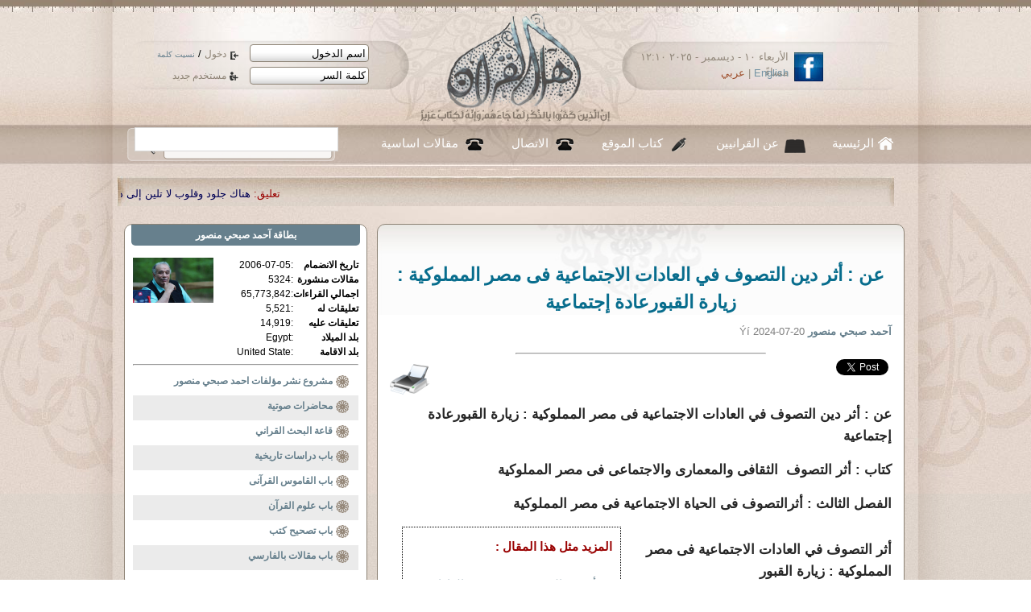

--- FILE ---
content_type: text/html; charset=UTF-8
request_url: https://www.ahl-alquran.com/arabic/show_article.php?main_id=23914
body_size: 19513
content:

<!DOCTYPE html PUBLIC "-//W3C//DTD XHTML 1.0 Transitional//EN" "http://www.w3.org/TR/xhtml1/DTD/xhtml1-transitional.dtd">
<html xmlns="http://www.w3.org/1999/xhtml">
    <head>
        <meta http-equiv="Content-Type" content="text/html;charset=windows-1256" />
        <meta property="og:image" content="http://www.ahl-alquran.com/uploads/5569.jpg"/> 
        <title>
            عن : أثر دين التصوف في العادات الاجتماعية فى مصر المملوكية : زيارة القبورعادة إجتماعية           </title>

        <meta property="og:url"           content="www.ahl-alquran.com/arabic/show_article.php?main_id=23914" />
        <meta property="og:type"          content="website" />
        <meta property="og:title"         content="" />
        <meta property="og:description"   content="" />
        <meta property="og:image"         content="www.ahl-alquran.com/uploads/5569.jpg"/> 


        <!-- ********************** CSS ************************* -->
        <link rel="stylesheet" type="text/css" href="../css/reset.css"/>
        <link href="../css/main.css" rel="stylesheet" type="text/css" />
        <link href="../css/lavalamp_test.css" rel="stylesheet" type="text/css" />
        <link href="../css/slider.css" rel="stylesheet" type="text/css" />
        <link href="../css/slideshow.css" rel="stylesheet" type="text/css" />
        <!-- JAVASCRIPT -->
        <script src="../js/jquery-1.4.4.js" type="text/javascript"></script>
        <script src="../js/jquery.easing.min.js" type="text/javascript" ></script>
        <script src="../js/jquery.lavalamp.min.js" type="text/javascript" ></script>
        <!--
        <script type="text/javascript" src="js/tabs.js"></script>
        -->
        <script src="../js/loopedslider.js" type="text/javascript" charset="utf-8"></script>
        <script src="../js/jquery.cycle.js" type="text/javascript"></script>
        <script src="../js/slideshow.js" type="text/javascript"></script>
        <script type="text/javascript" src="../ckeditor/ckeditor.js"></script>


    </head>

    <body>

        <div id="wrapper">
            <div class="shadow_bg">
                <div class="center_950">
                    <script language="javascript">
    function confirm_this()
    {
        input_box=confirm("are you sure you want to continue");
        if (input_box==true)

        { 
            // Output when OK is clicked
            return true;
        }

        else
        {
            // Output when Cancel is clicked
            return false;

        }

    }

</script>

<script language="javascript">
    function fill_username()
    {
        var $val1   =   document.getElementById('username').value;
        var $val2   =   document.getElementById('def_name').value;
        
        if ($val1   ==  $val2)
        {
            document.getElementById('username').value   =   '';
        }
        //  else
        //    alert("lll");
            
    }
    
    function fill_password()
    {
        if (document.getElementById('password').value==document.getElementById('def_pass').value)
        {
            document.getElementById('password').value   =   '';
            //document.getElementById('password').type    =   'password';
            changeInputType(document.getElementById('password'),'password');
            document.getElementById('password').focus();
        }
            
    }
    
    function changeInputType(oldObject, oType) {
        var newObject = document.createElement('input');
        newObject.type = oType;
        if(oldObject.size) newObject.size = oldObject.size;
        if(oldObject.value) newObject.value = oldObject.value;
        if(oldObject.name) newObject.name = oldObject.name;
        if(oldObject.id) newObject.id = oldObject.id;
        if(oldObject.className) newObject.className = oldObject.className;
        oldObject.parentNode.replaceChild(newObject,oldObject);
        return newObject;
    }


</script>


<script>
  (function() {
    var cx = '013442494884881886262:6f1gcgclk7c';
    var gcse = document.createElement('script');
    gcse.type = 'text/javascript';
    gcse.async = true;
    gcse.src = 'https://cse.google.com/cse.js?cx=' + cx;
    var s = document.getElementsByTagName('script')[0];
    s.parentNode.insertBefore(gcse, s);
  })();
</script>
<style>
.cse .gsc-control-cse, .gsc-control-cse{
    padding: 0px;
    margin: 0px;
}

.gsc-search-button{
    display: none;
    
}

</style>
<div id="header">
    <a href="index.php" id="logo"><img src="images/logo.png" width="248" height="142" /></a>
    <div id="login">
            <form method="post" action="../includes/login.php" id="loginForm" name="loginForm">
                <div>
                    <input type="text" tabindex="1" name="username" id="username" value="اسم الدخول" onfocus="return fill_username();" />
                    <a href="#" tabindex="3" class="enter_link"  onclick="document.loginForm.submit();" >
                        دخول
                    </a>

                    /
                    <a href="forgetpassword.php" tabindex="5" style="font-size: 10px;" >
                        نسيت كلمة
                    </a>
                </div>
                <div>
                    <input type="text" tabindex="2" name="password" id="password" value="كلمة السر" onfocus="return fill_password();"  />
                    <a href="register.php"  tabindex="4" class="reg_link">
                        مستخدم جديد
                    </a>
                </div>
                <input type="hidden" name="siteLang" value="arabic" />
                <input type="hidden" id="def_name" value="اسم الدخول" />
                <input type="hidden" id="def_pass" value="كلمة السر"/>
                <input type="hidden" name="login" value="login" />

            </form>

    </div><!--login--> 
    <div id="lang_head">
        <a href="http://www.facebook.com/Ahl.Alquran.IQC"><img src="images/icon_facebook.jpg" width="36" height="36" alt="facebook" /></a>
        <div class="date_langHead">
الأربعاء ١٠ - ديسمبر - ٢٠٢٥   ١٢:١٠ مساءً        </div><!--date_langHead-->
        <div class="langHead"><a href="../../English/main.php" title="english">English</a> | <a href="index.php" title="arabic">عربي</a></div><!--lang-->
    </div><!--lang_head-->          
</div><!--header-->
<div id="nav">
    <ul class="lavaLampNoImage" id="main_nav">
        <li class="current"><a href="index.php" id="nav_home">الرئيسية</a></li>
        <li>
            <a href="aboutus.php" id="nav_quran">
                عن القرانيين
            </a>
        </li>
        <li><a href="writers.php" id="nav_writers">
                كتاب الموقع
            </a></li>
        <li><a href="contacts.php" id="nav_call">الاتصال</a></li>
        <li><a href="document.php?page_id=1633" id="nav_call">
                مقالات اساسية
            </a></li>
        <!--<li><a href="studentSignup.php" id="nav_about">
                 ÌÇãÚÉ  Çåá ÇáÞÑÇä
            </a></li>
        -->
    </ul>
    <div id="main_search">
        <!--<form method="GET" action="../../arabic/search.php" id="search_form"  name="search_form">-->
<gcse:searchbox-only resultsUrl="search.php"></gcse:searchbox-only>

         <!-- <input name="text" type="text" value="" />
-->
           
<!--    <input type="hidden" name="search_btn" value="search" /> 

            <a href="#" onclick="document.search_form.submit();" tabindex="2" >search</a>        
     </form>-->
    </div><!-- main_search -->

</div><!--nav-->
<div id="main_marqee" style="margin-right: 25px; padding-bottom: 10px;padding-top: 15px; ">
    <span class="" style="color:black;">
        <script language="JavaScript1.2" >

            /*
Cross browser Marquee script- © Dynamic Drive (www.dynamicdrive.com)
For full source code, 100's more DHTML scripts, and Terms Of Use, visit http://www.dynamicdrive.com
Credit MUST stay intact
             */

            //Specify the marquee's width (in pixels)
            var marqueewidth="960px"
            //Specify the marquee's height
            var marqueeheight="20px"
            //Specify the marquee's marquee speed (larger is faster 1-10)
            var marqueespeed=3
            //configure background color:
            var marqueebgcolor=""
            //Pause marquee onMousever (0=no. 1=yes)?
            var pauseit=1

            //Specify the marquee's content (don't delete <nobr> tag)
            //Keep all content on ONE line, and backslash any single quotations (ie: that\'s great):

            var marqueecontent='<nobr><span class=""><span style="color:#990000;"> تعليق:</span> <a href="show_article.php?main_id=25239#95889" style="color:#005;" >هناك  جلود  وقلوب  لا  تلين  إلى  ذكر  الله . </a> |<span style="color:#990000;"> تعليق:</span> <a href="show_article.php?main_id=25239#95888" style="color:#005;" >يتبع... </a> |<span style="color:#990000;"> تعليق:</span> <a href="show_article.php?main_id=25239#95887" style="color:#005;" >شكرا أستاذي يحي فوزي نشاشبي </a> |<span style="color:#990000;"> تعليق:</span> <a href="show_article.php?main_id=25238#95886" style="color:#005;" >شكرا جزيلا استاذ حمد حمد ، وأقول :: </a> |<span style="color:#990000;"> تعليق:</span> <a href="show_article.php?main_id=25238#95885" style="color:#005;" >... </a> |<span style="color:#990000;"> تعليق:</span> <a href="show_article.php?main_id=25232#95884" style="color:#005;" > شكرا جزيلا دكتور مصطفى . </a> |<span style="color:#990000;"> تعليق:</span> <a href="show_article.php?main_id=25233#95883" style="color:#005;" >شكرا جزيلا استاذ حمد حمد ، وأقول : </a> |<span style="color:#990000;"> تعليق:</span> <a href="show_article.php?main_id=25233#95882" style="color:#005;" >... </a> |<span style="color:#990000;"> تعليق:</span> <a href="show_article.php?main_id=25230#95881" style="color:#005;" >شكرا جزيلا د مصطفى حماد ، وأقول :  </a> |<span style="color:#990000;"> تعليق:</span> <a href="show_article.php?main_id=25232#95880" style="color:#005;" >كل آت قريب بإذن الله </a> |<span style="color:#990000;"> خبر:</span> <a href="show_news.php?main_id=57276" style="color:#005;" >ولاية فلوريدا تعلن تصنيف الإخوان وكير كمنظمتين إرهابيتين</a>  |  <span style="color:#990000;"> خبر:</span> <a href="show_news.php?main_id=57275" style="color:#005;" >كيف يؤثر العمل من المنزل على الصحة النفسية؟</a>  |  <span style="color:#990000;"> خبر:</span> <a href="show_news.php?main_id=57274" style="color:#005;" >اكتشاف سفينة مصرية عمرها ألفا عام قبالة الإسكندرية</a>  |  <span style="color:#990000;"> خبر:</span> <a href="show_news.php?main_id=57273" style="color:#005;" >ترحيل طائرة ثانية تحمل إيرانيين ومواطنين عربا من الولايات المتحدة</a>  |  <span style="color:#990000;"> خبر:</span> <a href="show_news.php?main_id=57272" style="color:#005;" >إيران تعتقل منظّمي ماراثون بعد مشاركة نساء بلا حجاب</a>  |  <span style="color:#990000;"> خبر:</span> <a href="show_news.php?main_id=57271" style="color:#005;" >طارق السويدان.. مرسوم أميري بسحب الجنسية الكويتية</a>  |  <span style="color:#990000;"> خبر:</span> <a href="show_news.php?main_id=57270" style="color:#005;" >قصواء الخلالي تعلن توقيف شقيقها ورئيس تحرير إيجبتك</a>  |  <span style="color:#990000;"> خبر:</span> <a href="show_news.php?main_id=57269" style="color:#005;" >مظاهرة في تونس تحت شعار المعارضة ليست جريمة بمشاركة جمعيات وأحزاب سياسية</a>  |  <span style="color:#990000;"> خبر:</span> <a href="show_news.php?main_id=57268" style="color:#005;" >موجة محاكمات في مصر تكذّب حديث الانفراجة السياسية</a>  |  <span style="color:#990000;"> خبر:</span> <a href="show_news.php?main_id=57267" style="color:#005;" >لماذا لا يشعر السعوديون بوفرة الأموال؟</a>  |  <span style="color:#990000;"> خبر:</span> <a href="show_news.php?main_id=57266" style="color:#005;" >مصر: نحو 300 طعن انتخابي بالمرحلة الثانية لانتخابات مجلس النواب</a>  |  <span style="color:#990000;"> خبر:</span> <a href="show_news.php?main_id=57265" style="color:#005;" >اكتشاف استثنائي لـ225 تمثالاً جنائزياً في مقبرة تانيس المصرية</a>  |  <span style="color:#990000;"> خبر:</span> <a href="show_news.php?main_id=57264" style="color:#005;" >مصر | ظهور معتقل أمام نيابة أمن الدولة بعد 5 سنوات من الإخفاء القسري</a>  |  <span style="color:#990000;"> خبر:</span> <a href="show_news.php?main_id=57263" style="color:#005;" >المركزي المصري: 39 مليار دولار مدفوعات خدمة الديْن الخارجي في العام الماضي</a>  |  <span style="color:#990000;"> خبر:</span> <a href="show_news.php?main_id=57262" style="color:#005;" >البنك الدولي يحذر الدول النامية من دائرة الخطر بسبب الديون</a>  |  </span> </nobr>'


            ////NO NEED TO EDIT BELOW THIS LINE////////////
            marqueespeed=(document.all)? marqueespeed : Math.max(1, marqueespeed-1) //slow speed down by 1 for NS
            var copyspeed=marqueespeed
            var pausespeed=(pauseit==0)? copyspeed: 0
            var iedom=document.all||document.getElementById
            if (iedom)
                document.write('<span id="temp" style="visibility:hidden; display:block; height:10px; overflow:hidden ; width:9000px;">'+marqueecontent+'</span>')
            var actualwidth=''
            var cross_marquee, ns_marquee

            function populate(){
                if (iedom){
                    cross_marquee=document.getElementById? document.getElementById("iemarquee") : document.all.iemarquee
                    cross_marquee.style.right=parseInt(marqueewidth)+8+"px"
                    cross_marquee.innerHTML=marqueecontent
                    actualwidth=document.all? temp.offsetWidth : document.getElementById("temp").offsetWidth
                }
                else if (document.layers){
                    ns_marquee=document.ns_marquee.document.ns_marquee2
                    ns_marquee.right=parseInt(marqueewidth)+8
                    ns_marquee.document.write(marqueecontent)
                    ns_marquee.document.close()
                    actualwidth=ns_marquee.document.width
                }
                righttime=setInterval("scrollmarquee()",20)
            }
            window.onload=populate

            function scrollmarquee(){
                if (iedom){
                    if (parseInt(cross_marquee.style.right)>(actualwidth*(-1)+8))
                        cross_marquee.style.right=parseInt(cross_marquee.style.right)-copyspeed+"px"
                    else
                        cross_marquee.style.right=parseInt(marqueewidth)+8+"px"

                }
                else if (document.layers){
                    if (ns_marquee.right>(actualwidth*(-1)+8))
                        ns_marquee.right-=copyspeed
                    else
                        ns_marquee.right=parseInt(marqueewidth)+8
                }
            }
            if (iedom||document.layers){
                with (document){
                    /*document.write('<table border="0" cellspacing="0" cellpadding="0"><td>')*/
                    if (iedom){
                        write('<div style="position:relative;width:'+marqueewidth+';height:'+marqueeheight+';overflow:hidden">')
                        write('<div style="position:absolute;width:'+marqueewidth+';height:'+marqueeheight+';background-color:'+marqueebgcolor+'" onMouseover="copyspeed=pausespeed" onMouseout="copyspeed=marqueespeed">')
                        write('<div id="iemarquee" style="position:absolute;right:0px;top:0px"></div>')
                        write('</div></div>')
                    }
                    else if (document.layers){
                        write('<ilayer width='+marqueewidth+' height='+marqueeheight+' name="ns_marquee" bgColor='+marqueebgcolor+'>')
                        write('<layer name="ns_marquee2" right=0 top=0 onMouseover="copyspeed=pausespeed" onMouseout="copyspeed=marqueespeed"></layer>')
                        write('</ilayer>')
                    }
                    /*document.write('</td></table>')*/
                }
            }
        </script>
    </span>
</div><!--main_marqee-->



                    <div id="col_r">
                        <div class="panel_preview">


                                                        <div class="title_1" style="text-align: center; padding-top:20px; padding-bottom: 10px;">
                                عن : أثر دين التصوف في العادات الاجتماعية فى مصر المملوكية : زيارة القبورعادة إجتماعية                               </div><!--title_1-->
                            <p class="small_gray">

                                <a href="profile.php?main_id=1">
                                    <strong>
                                        آحمد صبحي  منصور                                    </strong>
                                </a> 
                                Ýí  
                                2024-07-20                            </p>
                            <div style="padding-top: 10px; margin: 0 auto; width:50%;">
                                <hr />
                            </div>

                            <div style="height:40px; ">
                                <div style="width: 60px; float: left;">
                                    <a href="printpage.php?doc_type=1&doc_id=23914" target="_blank" title="print page">
                                        <img align="left" src="http://icons.iconarchive.com/icons/visualpharm/must-have/256/Print-icon.png" width="50" border="0" width="40" alt="Print " />
                                    </a>
                                </div>
                                <!-- Your facebook share button code -->

                                <div class="fb-share-button" data-href="http://www.ahl-alquran.com/arabic/show_article.php?main_id=23914" data-layout="button_count">

                                </div>
                                <a href="https://twitter.com/share" class="twitter-share-button"{count} data-size="normal">Tweet</a>
                                <script>!function (d, s, id) {
        var js, fjs = d.getElementsByTagName(s)[0], p = /^http:/.test(d.location) ? 'http' : 'https';
        if (!d.getElementById(id)) {
            js = d.createElement(s);
            js.id = id;
            js.src = p + '://platform.twitter.com/widgets.js';
            fjs.parentNode.insertBefore(js, fjs);
        }
    }(document, 'script', 'twitter-wjs');</script>


                                <!-- Place this tag where you want the share button to render. -->
                                <div class="g-plus" data-action="share" data-annotation="none" data-height="23.5"></div>
                            </div>

                                                                                    <div class="main_article" style="   ">
                                <p align="right">
	<strong><span dir="RTL">عن : أثر دين التصوف في العادات الاجتماعية فى مصر المملوكية : زيارة القبورعادة إجتماعية &nbsp;&nbsp;</span></strong></p>
<p align="right">
	<strong><span dir="RTL">كتاب : أثر التصوف&nbsp; الثقافى والمعمارى والاجتماعى فى مصر المملوكية</span></strong></p>
<p align="right">
	<strong><span dir="RTL">الفصل الثالث : أثرالتصوف فى الحياة الاجتماعية فى مصر المملوكية </span></strong>
            <div style=" width:250px; float:left;  border:thin black dotted; font-size:15px;  display:inline; margin:15px; padding:10px; font-weight:normal; color:#990000;"><strong> 
    المزيد مثل هذا المقال 
    :
    </strong>
    <ul style="padding-right:20px;"><li> <a href="show_article.php?main_id=13637"> أثر التصوف في العادات الاجتماعية فى مصر المملوكية : زيـــارة الـقــبـــور</a></li><li> <a href="show_article.php?main_id=13631">  أثر التصوف في العادات الاجتماعية فى مصر المملوكية : الموالد </a></li><li> <a href="show_article.php?main_id=13635">  أثر التصوف في العادات الاجتماعية فى مصر المملوكية : الولائم  </a></li><li> <a href="show_article.php?main_id=13615">أثر التصوف في القيم الاجتماعية فى مصر المملوكية : من التواكل والتسول الى الخضوع والتذلل </a></li><li> <a href="show_article.php?main_id=13614">أثر التصوف في القيم الاجتماعية فى مصر المملوكية : عدم الاعتراض</a></li><li> <a href="show_article.php?main_id=13621">أثر التصوف فى المعتقدات الاجتماعية : الاعتقاد فى التفاؤل والتشاؤم  </a></li><li> <a href="show_article.php?main_id=12948">ج 2  ف1 أولا : إهمال الصلاة الإسلامية فى مصر المملوكية</a></li><li> <a href="show_article.php?main_id=13553">التصوف وحركة التعمير فى مصر المملوكية..  </a></li></ul></div>
                    </p>
<p align="right">
	<strong><span dir="RTL">أثر التصوف في العادات الاجتماعية فى مصر المملوكية : زيارة القبور &nbsp;</span></strong></p>
<p align="right">
	<strong><u><span dir="RTL">مدخل</span></u></strong></p>
<p align="right">
	<strong><span dir="RTL">1 ـ زيارة القبور العادية عادة إنسانية إجتماعية ، وفيها يدعو الزائر الله جل وعلا ان يرحم المدفون . يختلف الأمر عن زيارة الفرد لقبر مقدس ، هنا تكون الزيارة ( حجا دينيا ) بهدف التوسل وطلب المدد ودفع الضرر ، أى ما ينبغى أن يطلبه الفرد من الله جل وعلا وحده يطلبه من القبر المقدس وصاحبه الذى تحول الى تراب لا يختلف عن التراب الذى يسير عليه بقدميه هذا المأفون الساعى الى القبر يستمد منه البركة والعون. </span></strong></p>
<p align="right">
	<strong><span dir="RTL">2 ــ وحين سيطر التصوف على العصر المملوكى أصبحت زيارة القبور المقدسة عادة إجتماعية ، وليس مجرد شعيرة دينية ، ولأنها أصبحت عادة إجتماعية ولأن القرافة ( موضع القبور فى القاهرة ) وغيرها أصبحت تضم القبور المقدسة بالاضافة الى القبور العادية ،فقد أصبحت زيارة القرافة وقبورها المقدسة والعادية عادة إجتماعية فى مصر المملوكية . ومن الطبيعى أن تنشأ عن ذلك تجارة ، لها دعاية رائجة يروجها المنتفعون ، وبسبب الشهرة الدعائية فقد أصبحت معالم القرافة معالم سياحية حتى للوافدين والرحالة . </span></strong></p>
<p align="right">
	<strong><span dir="RTL">ونعطى بعض التفصيلات : </span></strong></p>
<p align="right">
	<strong><span dir="RTL">الدعاية لزيارة القبور المقدسة </span></strong></p>
<p align="right">
	<strong><span dir="RTL">1 ــ سبك المنتفعون من زيارة المقابر أكاذيب يزعمون فيها أن صاحب القبر يدعو الناس لزيارة قبره ، وتأتى هذه الدعوة عن طريق المنامات ، فأولاد الصيرفي وجهوا دعوة لابن الجباس لزيارة قبورهم&nbsp; )<a href="https://d.docs.live.net/e0ad3cfd8ebcd315/Desktop/%D8%A7%D9%84%D9%81%D8%AA%D8%A7%D9%88%D9%89/%D9%85%D9%86%D8%B4%D9%88%D8%B1%20%D9%85%D9%86%20%D8%A7%D8%AB%D8%B1%20%D8%A7%D9%84%D8%AA%D8%B5%D9%88%D9%81%20%D8%A7%D9%84%D9%85%D8%B9%D9%85%D8%A7%D8%B1%D9%89%20%D9%88%D8%A7%D9%84%D8%AB%D9%82%D8%A7%D9%81%D9%89%20%D9%88%D8%A7%D9%84%D8%A7%D8%AC%D8%AA%D9%85%D8%A7%D8%B9%D9%89/%D8%A5%D8%B9%D8%AF%D8%A7%D8%AF%20%D8%A7%D9%84%D9%83%D8%AA%D8%A7%D8%A8%20%D9%84%D9%84%D9%86%D8%B4%D8%B1/%D9%86%D8%B4%D8%B1%20%D8%A7%D9%84%D9%81%D8%B5%D9%84%20%D8%A7%D9%84%D8%AB%D8%A7%D9%84%D8%AB%20%D9%85%D9%82%D8%A7%D9%84%D8%A7%D8%AA.docx#_ftn1" name="_ftnref1" title=""><span dir="LTR"><strong>[1]</strong></span></a></span>&nbsp; . وفى منام آخر يزعم أن صاحب القبر وجه عتابا لشخص من الأكابر يقول له فيه : ( يا شيخ على .. تدخل قبر صاحب الحفار ولا تزورنا ؟ ! . سوف تعلم غدا يوم القيامة من المقدم فينا ) <a href="https://d.docs.live.net/e0ad3cfd8ebcd315/Desktop/%D8%A7%D9%84%D9%81%D8%AA%D8%A7%D9%88%D9%89/%D9%85%D9%86%D8%B4%D9%88%D8%B1%20%D9%85%D9%86%20%D8%A7%D8%AB%D8%B1%20%D8%A7%D9%84%D8%AA%D8%B5%D9%88%D9%81%20%D8%A7%D9%84%D9%85%D8%B9%D9%85%D8%A7%D8%B1%D9%89%20%D9%88%D8%A7%D9%84%D8%AB%D9%82%D8%A7%D9%81%D9%89%20%D9%88%D8%A7%D9%84%D8%A7%D8%AC%D8%AA%D9%85%D8%A7%D8%B9%D9%89/%D8%A5%D8%B9%D8%AF%D8%A7%D8%AF%20%D8%A7%D9%84%D9%83%D8%AA%D8%A7%D8%A8%20%D9%84%D9%84%D9%86%D8%B4%D8%B1/%D9%86%D8%B4%D8%B1%20%D8%A7%D9%84%D9%81%D8%B5%D9%84%20%D8%A7%D9%84%D8%AB%D8%A7%D9%84%D8%AB%20%D9%85%D9%82%D8%A7%D9%84%D8%A7%D8%AA.docx#_ftn2" name="_ftnref2" title=""><span dir="LTR"><strong>[2]</strong></span></a>..اى هى المنافسة بين سدنة وخدم القبور فى استجلاب الزبائن طمعا في النذور . </strong></p>
<p align="right">
	<strong><span dir="RTL">2 ــ بل يصل التخطيط مقدما للإرتزاق عند إحتضار أحدهم ، فيقال إنه قال عند الموت : ( رحم الله مسلما زار قبري وحفرتي ) أى هنا تخطيط مقدم لعمل مشروع ( بيزينيس ) لقبر صاحبنا ، وهو لم يمت بعدُ. ونجح هذا التخطيط بدليل أن الذى ذكر الخبر السابق هو المؤرخ أبو المحاسن ، أى إنه صدق الرواية وابتلعها وذكرها ضمن الأحداث التاريخية .&nbsp; <a href="https://d.docs.live.net/e0ad3cfd8ebcd315/Desktop/%D8%A7%D9%84%D9%81%D8%AA%D8%A7%D9%88%D9%89/%D9%85%D9%86%D8%B4%D9%88%D8%B1%20%D9%85%D9%86%20%D8%A7%D8%AB%D8%B1%20%D8%A7%D9%84%D8%AA%D8%B5%D9%88%D9%81%20%D8%A7%D9%84%D9%85%D8%B9%D9%85%D8%A7%D8%B1%D9%89%20%D9%88%D8%A7%D9%84%D8%AB%D9%82%D8%A7%D9%81%D9%89%20%D9%88%D8%A7%D9%84%D8%A7%D8%AC%D8%AA%D9%85%D8%A7%D8%B9%D9%89/%D8%A5%D8%B9%D8%AF%D8%A7%D8%AF%20%D8%A7%D9%84%D9%83%D8%AA%D8%A7%D8%A8%20%D9%84%D9%84%D9%86%D8%B4%D8%B1/%D9%86%D8%B4%D8%B1%20%D8%A7%D9%84%D9%81%D8%B5%D9%84%20%D8%A7%D9%84%D8%AB%D8%A7%D9%84%D8%AB%20%D9%85%D9%82%D8%A7%D9%84%D8%A7%D8%AA.docx#_ftn3" name="_ftnref3" title=""><span dir="LTR"><strong>[3]</strong></span></a></span> .</strong></p>
<p align="right">
	<strong><span dir="RTL">3 ـ ومن فنون الدعاية لهذه التجارة أن يكون أشياخ الصوفية هم الأئمة والقدوة فى زيارة القبور ، وتحديد الزيارة فى يوم الجمعة ، وصار هذا عادة اسبوعية سجلها السيوطى فى نهاية العصر المملوكى ضمن رسالته فى ( عمل اليوم والليلة ) ، وأن يقول الزائر : (&nbsp; السلام عليكم دار قوم مؤمنين ) <a href="https://d.docs.live.net/e0ad3cfd8ebcd315/Desktop/%D8%A7%D9%84%D9%81%D8%AA%D8%A7%D9%88%D9%89/%D9%85%D9%86%D8%B4%D9%88%D8%B1%20%D9%85%D9%86%20%D8%A7%D8%AB%D8%B1%20%D8%A7%D9%84%D8%AA%D8%B5%D9%88%D9%81%20%D8%A7%D9%84%D9%85%D8%B9%D9%85%D8%A7%D8%B1%D9%89%20%D9%88%D8%A7%D9%84%D8%AB%D9%82%D8%A7%D9%81%D9%89%20%D9%88%D8%A7%D9%84%D8%A7%D8%AC%D8%AA%D9%85%D8%A7%D8%B9%D9%89/%D8%A5%D8%B9%D8%AF%D8%A7%D8%AF%20%D8%A7%D9%84%D9%83%D8%AA%D8%A7%D8%A8%20%D9%84%D9%84%D9%86%D8%B4%D8%B1/%D9%86%D8%B4%D8%B1%20%D8%A7%D9%84%D9%81%D8%B5%D9%84%20%D8%A7%D9%84%D8%AB%D8%A7%D9%84%D8%AB%20%D9%85%D9%82%D8%A7%D9%84%D8%A7%D8%AA.docx#_ftn4" name="_ftnref4" title=""><span dir="LTR"><strong>[4]</strong></span></a></span> ، ولذا فقد كان الصوفي اذا اعتزل العالم لا يتردد إلا لصلاة الجمعة وزيارة القرافة .<a href="https://d.docs.live.net/e0ad3cfd8ebcd315/Desktop/%D8%A7%D9%84%D9%81%D8%AA%D8%A7%D9%88%D9%89/%D9%85%D9%86%D8%B4%D9%88%D8%B1%20%D9%85%D9%86%20%D8%A7%D8%AB%D8%B1%20%D8%A7%D9%84%D8%AA%D8%B5%D9%88%D9%81%20%D8%A7%D9%84%D9%85%D8%B9%D9%85%D8%A7%D8%B1%D9%89%20%D9%88%D8%A7%D9%84%D8%AB%D9%82%D8%A7%D9%81%D9%89%20%D9%88%D8%A7%D9%84%D8%A7%D8%AC%D8%AA%D9%85%D8%A7%D8%B9%D9%89/%D8%A5%D8%B9%D8%AF%D8%A7%D8%AF%20%D8%A7%D9%84%D9%83%D8%AA%D8%A7%D8%A8%20%D9%84%D9%84%D9%86%D8%B4%D8%B1/%D9%86%D8%B4%D8%B1%20%D8%A7%D9%84%D9%81%D8%B5%D9%84%20%D8%A7%D9%84%D8%AB%D8%A7%D9%84%D8%AB%20%D9%85%D9%82%D8%A7%D9%84%D8%A7%D8%AA.docx#_ftn5" name="_ftnref5" title=""><span dir="LTR"><strong>[5]</strong></span></a> .&nbsp;&nbsp; يعنى إن يعتزل العالم كله ولكن لا يعتزل زيارة القبور ولا يعتزل صلاة الجمعة ، فجعلهما ( زيارة القرافة وصلاة الجمعة ) متساويين . ووصف المؤرخ ابن حجر العسقلانى بعضهم بكثرة زيارة قبور الصالحين بالقرافة&nbsp; . <a href="https://d.docs.live.net/e0ad3cfd8ebcd315/Desktop/%D8%A7%D9%84%D9%81%D8%AA%D8%A7%D9%88%D9%89/%D9%85%D9%86%D8%B4%D9%88%D8%B1%20%D9%85%D9%86%20%D8%A7%D8%AB%D8%B1%20%D8%A7%D9%84%D8%AA%D8%B5%D9%88%D9%81%20%D8%A7%D9%84%D9%85%D8%B9%D9%85%D8%A7%D8%B1%D9%89%20%D9%88%D8%A7%D9%84%D8%AB%D9%82%D8%A7%D9%81%D9%89%20%D9%88%D8%A7%D9%84%D8%A7%D8%AC%D8%AA%D9%85%D8%A7%D8%B9%D9%89/%D8%A5%D8%B9%D8%AF%D8%A7%D8%AF%20%D8%A7%D9%84%D9%83%D8%AA%D8%A7%D8%A8%20%D9%84%D9%84%D9%86%D8%B4%D8%B1/%D9%86%D8%B4%D8%B1%20%D8%A7%D9%84%D9%81%D8%B5%D9%84%20%D8%A7%D9%84%D8%AB%D8%A7%D9%84%D8%AB%20%D9%85%D9%82%D8%A7%D9%84%D8%A7%D8%AA.docx#_ftn6" name="_ftnref6" title=""><span dir="LTR"><strong>[6]</strong></span></a> .&nbsp; </strong></p>
<p align="right">
	<strong><span dir="RTL">4 ـ ومن الدعاية أيضا تبشير الزائرين للمقابر بالجنة&nbsp; ، حتى لقد إشتهر بعضهم بلقب&nbsp; (مبشر الزوار بالجنة)&nbsp; كابن عنان <a href="https://d.docs.live.net/e0ad3cfd8ebcd315/Desktop/%D8%A7%D9%84%D9%81%D8%AA%D8%A7%D9%88%D9%89/%D9%85%D9%86%D8%B4%D9%88%D8%B1%20%D9%85%D9%86%20%D8%A7%D8%AB%D8%B1%20%D8%A7%D9%84%D8%AA%D8%B5%D9%88%D9%81%20%D8%A7%D9%84%D9%85%D8%B9%D9%85%D8%A7%D8%B1%D9%89%20%D9%88%D8%A7%D9%84%D8%AB%D9%82%D8%A7%D9%81%D9%89%20%D9%88%D8%A7%D9%84%D8%A7%D8%AC%D8%AA%D9%85%D8%A7%D8%B9%D9%89/%D8%A5%D8%B9%D8%AF%D8%A7%D8%AF%20%D8%A7%D9%84%D9%83%D8%AA%D8%A7%D8%A8%20%D9%84%D9%84%D9%86%D8%B4%D8%B1/%D9%86%D8%B4%D8%B1%20%D8%A7%D9%84%D9%81%D8%B5%D9%84%20%D8%A7%D9%84%D8%AB%D8%A7%D9%84%D8%AB%20%D9%85%D9%82%D8%A7%D9%84%D8%A7%D8%AA.docx#_ftn7" name="_ftnref7" title=""><span dir="LTR"><strong>[7]</strong></span></a></span> ، وثابت الطيان <a href="https://d.docs.live.net/e0ad3cfd8ebcd315/Desktop/%D8%A7%D9%84%D9%81%D8%AA%D8%A7%D9%88%D9%89/%D9%85%D9%86%D8%B4%D9%88%D8%B1%20%D9%85%D9%86%20%D8%A7%D8%AB%D8%B1%20%D8%A7%D9%84%D8%AA%D8%B5%D9%88%D9%81%20%D8%A7%D9%84%D9%85%D8%B9%D9%85%D8%A7%D8%B1%D9%89%20%D9%88%D8%A7%D9%84%D8%AB%D9%82%D8%A7%D9%81%D9%89%20%D9%88%D8%A7%D9%84%D8%A7%D8%AC%D8%AA%D9%85%D8%A7%D8%B9%D9%89/%D8%A5%D8%B9%D8%AF%D8%A7%D8%AF%20%D8%A7%D9%84%D9%83%D8%AA%D8%A7%D8%A8%20%D9%84%D9%84%D9%86%D8%B4%D8%B1/%D9%86%D8%B4%D8%B1%20%D8%A7%D9%84%D9%81%D8%B5%D9%84%20%D8%A7%D9%84%D8%AB%D8%A7%D9%84%D8%AB%20%D9%85%D9%82%D8%A7%D9%84%D8%A7%D8%AA.docx#_ftn8" name="_ftnref8" title=""><span dir="LTR"><strong>[8]</strong></span></a>&nbsp; أو ( واعظ المقبرة) <a href="https://d.docs.live.net/e0ad3cfd8ebcd315/Desktop/%D8%A7%D9%84%D9%81%D8%AA%D8%A7%D9%88%D9%89/%D9%85%D9%86%D8%B4%D9%88%D8%B1%20%D9%85%D9%86%20%D8%A7%D8%AB%D8%B1%20%D8%A7%D9%84%D8%AA%D8%B5%D9%88%D9%81%20%D8%A7%D9%84%D9%85%D8%B9%D9%85%D8%A7%D8%B1%D9%89%20%D9%88%D8%A7%D9%84%D8%AB%D9%82%D8%A7%D9%81%D9%89%20%D9%88%D8%A7%D9%84%D8%A7%D8%AC%D8%AA%D9%85%D8%A7%D8%B9%D9%89/%D8%A5%D8%B9%D8%AF%D8%A7%D8%AF%20%D8%A7%D9%84%D9%83%D8%AA%D8%A7%D8%A8%20%D9%84%D9%84%D9%86%D8%B4%D8%B1/%D9%86%D8%B4%D8%B1%20%D8%A7%D9%84%D9%81%D8%B5%D9%84%20%D8%A7%D9%84%D8%AB%D8%A7%D9%84%D8%AB%20%D9%85%D9%82%D8%A7%D9%84%D8%A7%D8%AA.docx#_ftn9" name="_ftnref9" title=""><span dir="LTR"><strong>[9]</strong></span></a> الذي وصف به أخرون . ، ولم يتحرج الصوفية من صناعة أحاديث تدعو لزيارة القبور كما يذكر المؤرخ الصوفى النويرى ، فى كتابه ( الالمام )<a href="https://d.docs.live.net/e0ad3cfd8ebcd315/Desktop/%D8%A7%D9%84%D9%81%D8%AA%D8%A7%D9%88%D9%89/%D9%85%D9%86%D8%B4%D9%88%D8%B1%20%D9%85%D9%86%20%D8%A7%D8%AB%D8%B1%20%D8%A7%D9%84%D8%AA%D8%B5%D9%88%D9%81%20%D8%A7%D9%84%D9%85%D8%B9%D9%85%D8%A7%D8%B1%D9%89%20%D9%88%D8%A7%D9%84%D8%AB%D9%82%D8%A7%D9%81%D9%89%20%D9%88%D8%A7%D9%84%D8%A7%D8%AC%D8%AA%D9%85%D8%A7%D8%B9%D9%89/%D8%A5%D8%B9%D8%AF%D8%A7%D8%AF%20%D8%A7%D9%84%D9%83%D8%AA%D8%A7%D8%A8%20%D9%84%D9%84%D9%86%D8%B4%D8%B1/%D9%86%D8%B4%D8%B1%20%D8%A7%D9%84%D9%81%D8%B5%D9%84%20%D8%A7%D9%84%D8%AB%D8%A7%D9%84%D8%AB%20%D9%85%D9%82%D8%A7%D9%84%D8%A7%D8%AA.docx#_ftn10" name="_ftnref10" title=""><span dir="LTR"><strong>[10]</strong></span></a>&nbsp; أو تتحدث عن حياتهم وتصرفاتهم داخل المقبرة كما يفترى السيوطى، فى رسالته ( بشرى الكئيب بلقاء الحبيب ) . <a href="https://d.docs.live.net/e0ad3cfd8ebcd315/Desktop/%D8%A7%D9%84%D9%81%D8%AA%D8%A7%D9%88%D9%89/%D9%85%D9%86%D8%B4%D9%88%D8%B1%20%D9%85%D9%86%20%D8%A7%D8%AB%D8%B1%20%D8%A7%D9%84%D8%AA%D8%B5%D9%88%D9%81%20%D8%A7%D9%84%D9%85%D8%B9%D9%85%D8%A7%D8%B1%D9%89%20%D9%88%D8%A7%D9%84%D8%AB%D9%82%D8%A7%D9%81%D9%89%20%D9%88%D8%A7%D9%84%D8%A7%D8%AC%D8%AA%D9%85%D8%A7%D8%B9%D9%89/%D8%A5%D8%B9%D8%AF%D8%A7%D8%AF%20%D8%A7%D9%84%D9%83%D8%AA%D8%A7%D8%A8%20%D9%84%D9%84%D9%86%D8%B4%D8%B1/%D9%86%D8%B4%D8%B1%20%D8%A7%D9%84%D9%81%D8%B5%D9%84%20%D8%A7%D9%84%D8%AB%D8%A7%D9%84%D8%AB%20%D9%85%D9%82%D8%A7%D9%84%D8%A7%D8%AA.docx#_ftn11" name="_ftnref11" title=""><span dir="LTR"><strong>[11]</strong></span></a>&nbsp; ...</strong></p>
<p align="right">
	<strong><span dir="RTL">3ــ ولأنها تجارة فقد تخصص فيها منتفعون منهم سدنة وخدم القبور ، ومنهم ( مشايخ الزيارة ) وهم العارفون بطرق ومسالك القرافة ، واشهر القبور المقدسة ، وكرامات أصحابها العامة والتخصصية ، والقصص الرائجة عنهم . وأشهر مشايخ الزيارة ( السخاوى الصوفى ) صاحب كتاب ( تحفة الأحباب ) وابن الزيات صاحب كتاب ( الكواكب السيارة&nbsp; فى ترتيب الزيارة ) .&nbsp; </span></strong></p>
<p align="right">
	<strong><span dir="RTL">ترتيب الزيارة : </span></strong></p>
<p align="right">
	<strong><span dir="RTL">1 ـ وعدا ما شرحه ابن الزيات فى ترتيب الزيارة فى كتابه السابق فهناك ترتيبات اخرى لزيارة القرافة وضعها مشايخ الزيارة من الصوفية ؛ فالشيخ شهاب الدين الأدمي ( </span></strong>&nbsp;&nbsp;<strong><span dir="RTL">أول من سار بالزيارة بالنهار في يوم الأربعاء )<a href="https://d.docs.live.net/e0ad3cfd8ebcd315/Desktop/%D8%A7%D9%84%D9%81%D8%AA%D8%A7%D9%88%D9%89/%D9%85%D9%86%D8%B4%D9%88%D8%B1%20%D9%85%D9%86%20%D8%A7%D8%AB%D8%B1%20%D8%A7%D9%84%D8%AA%D8%B5%D9%88%D9%81%20%D8%A7%D9%84%D9%85%D8%B9%D9%85%D8%A7%D8%B1%D9%89%20%D9%88%D8%A7%D9%84%D8%AB%D9%82%D8%A7%D9%81%D9%89%20%D9%88%D8%A7%D9%84%D8%A7%D8%AC%D8%AA%D9%85%D8%A7%D8%B9%D9%89/%D8%A5%D8%B9%D8%AF%D8%A7%D8%AF%20%D8%A7%D9%84%D9%83%D8%AA%D8%A7%D8%A8%20%D9%84%D9%84%D9%86%D8%B4%D8%B1/%D9%86%D8%B4%D8%B1%20%D8%A7%D9%84%D9%81%D8%B5%D9%84%20%D8%A7%D9%84%D8%AB%D8%A7%D9%84%D8%AB%20%D9%85%D9%82%D8%A7%D9%84%D8%A7%D8%AA.docx#_ftn12" name="_ftnref12" title=""><span dir="LTR"><strong>[12]</strong></span></a></span> ، بالاضافة الى يوم الجمعة ، وهناك زيارة بالليل كان يقوم بها مشايخ اخرون <a href="https://d.docs.live.net/e0ad3cfd8ebcd315/Desktop/%D8%A7%D9%84%D9%81%D8%AA%D8%A7%D9%88%D9%89/%D9%85%D9%86%D8%B4%D9%88%D8%B1%20%D9%85%D9%86%20%D8%A7%D8%AB%D8%B1%20%D8%A7%D9%84%D8%AA%D8%B5%D9%88%D9%81%20%D8%A7%D9%84%D9%85%D8%B9%D9%85%D8%A7%D8%B1%D9%89%20%D9%88%D8%A7%D9%84%D8%AB%D9%82%D8%A7%D9%81%D9%89%20%D9%88%D8%A7%D9%84%D8%A7%D8%AC%D8%AA%D9%85%D8%A7%D8%B9%D9%89/%D8%A5%D8%B9%D8%AF%D8%A7%D8%AF%20%D8%A7%D9%84%D9%83%D8%AA%D8%A7%D8%A8%20%D9%84%D9%84%D9%86%D8%B4%D8%B1/%D9%86%D8%B4%D8%B1%20%D8%A7%D9%84%D9%81%D8%B5%D9%84%20%D8%A7%D9%84%D8%AB%D8%A7%D9%84%D8%AB%20%D9%85%D9%82%D8%A7%D9%84%D8%A7%D8%AA.docx#_ftn13" name="_ftnref13" title=""><span dir="LTR"><strong>[13]</strong></span></a>&nbsp; ، وكان الشيخ عبد الله الجامى ( يجمع الزوار في ليالي الجمع )<a href="https://d.docs.live.net/e0ad3cfd8ebcd315/Desktop/%D8%A7%D9%84%D9%81%D8%AA%D8%A7%D9%88%D9%89/%D9%85%D9%86%D8%B4%D9%88%D8%B1%20%D9%85%D9%86%20%D8%A7%D8%AB%D8%B1%20%D8%A7%D9%84%D8%AA%D8%B5%D9%88%D9%81%20%D8%A7%D9%84%D9%85%D8%B9%D9%85%D8%A7%D8%B1%D9%89%20%D9%88%D8%A7%D9%84%D8%AB%D9%82%D8%A7%D9%81%D9%89%20%D9%88%D8%A7%D9%84%D8%A7%D8%AC%D8%AA%D9%85%D8%A7%D8%B9%D9%89/%D8%A5%D8%B9%D8%AF%D8%A7%D8%AF%20%D8%A7%D9%84%D9%83%D8%AA%D8%A7%D8%A8%20%D9%84%D9%84%D9%86%D8%B4%D8%B1/%D9%86%D8%B4%D8%B1%20%D8%A7%D9%84%D9%81%D8%B5%D9%84%20%D8%A7%D9%84%D8%AB%D8%A7%D9%84%D8%AB%20%D9%85%D9%82%D8%A7%D9%84%D8%A7%D8%AA.docx#_ftn14" name="_ftnref14" title=""><span dir="LTR"><strong>[14]</strong></span></a>&nbsp; ، بمعنى استمرار الزيارة نهار&nbsp; وليل الجمعة . </strong></p>
<p align="right">
	<strong><span dir="RTL">هذا عن توقيتات الزيارة . أما عن مساراتها ، فالابتداء بزيارة المشهد النفيسي ( ضريح السيدة نفيسة ) ( والزيارة النهائية ليوم الأربعاء المبارك )<a href="https://d.docs.live.net/e0ad3cfd8ebcd315/Desktop/%D8%A7%D9%84%D9%81%D8%AA%D8%A7%D9%88%D9%89/%D9%85%D9%86%D8%B4%D9%88%D8%B1%20%D9%85%D9%86%20%D8%A7%D8%AB%D8%B1%20%D8%A7%D9%84%D8%AA%D8%B5%D9%88%D9%81%20%D8%A7%D9%84%D9%85%D8%B9%D9%85%D8%A7%D8%B1%D9%89%20%D9%88%D8%A7%D9%84%D8%AB%D9%82%D8%A7%D9%81%D9%89%20%D9%88%D8%A7%D9%84%D8%A7%D8%AC%D8%AA%D9%85%D8%A7%D8%B9%D9%89/%D8%A5%D8%B9%D8%AF%D8%A7%D8%AF%20%D8%A7%D9%84%D9%83%D8%AA%D8%A7%D8%A8%20%D9%84%D9%84%D9%86%D8%B4%D8%B1/%D9%86%D8%B4%D8%B1%20%D8%A7%D9%84%D9%81%D8%B5%D9%84%20%D8%A7%D9%84%D8%AB%D8%A7%D9%84%D8%AB%20%D9%85%D9%82%D8%A7%D9%84%D8%A7%D8%AA.docx#_ftn15" name="_ftnref15" title=""><span dir="LTR"><strong>[15]</strong></span></a></span>&nbsp; ، ولا نعرف لماذا جعلوه ( الأربعاء المبارك ) ربما بسبب كرامة قيلت فيه . ( وبعده تربة أحمد ابن طولون&nbsp; )<a href="https://d.docs.live.net/e0ad3cfd8ebcd315/Desktop/%D8%A7%D9%84%D9%81%D8%AA%D8%A7%D9%88%D9%89/%D9%85%D9%86%D8%B4%D9%88%D8%B1%20%D9%85%D9%86%20%D8%A7%D8%AB%D8%B1%20%D8%A7%D9%84%D8%AA%D8%B5%D9%88%D9%81%20%D8%A7%D9%84%D9%85%D8%B9%D9%85%D8%A7%D8%B1%D9%89%20%D9%88%D8%A7%D9%84%D8%AB%D9%82%D8%A7%D9%81%D9%89%20%D9%88%D8%A7%D9%84%D8%A7%D8%AC%D8%AA%D9%85%D8%A7%D8%B9%D9%89/%D8%A5%D8%B9%D8%AF%D8%A7%D8%AF%20%D8%A7%D9%84%D9%83%D8%AA%D8%A7%D8%A8%20%D9%84%D9%84%D9%86%D8%B4%D8%B1/%D9%86%D8%B4%D8%B1%20%D8%A7%D9%84%D9%81%D8%B5%D9%84%20%D8%A7%D9%84%D8%AB%D8%A7%D9%84%D8%AB%20%D9%85%D9%82%D8%A7%D9%84%D8%A7%D8%AA.docx#_ftn16" name="_ftnref16" title=""><span dir="LTR"><strong>[16]</strong></span></a> ،أى تحول هذا الوالى الدموى الى قديس يُزار قبره . ويبدو أن جدول الزيارة كان أكثر تعقيدا مما نتصور ، أو يبدو أنه كانت فيه ( إجتهادات ) مختلفة ، وعدم (إجماع ) على جدول واحد ، لأنه يقال أنه ( في ليلة الجمع كان يُبتدأ بتربة العارف الصوفى عبد الله الأرزني ، ويختم بها تبركا بمن في التربة من الأولياء )<a href="https://d.docs.live.net/e0ad3cfd8ebcd315/Desktop/%D8%A7%D9%84%D9%81%D8%AA%D8%A7%D9%88%D9%89/%D9%85%D9%86%D8%B4%D9%88%D8%B1%20%D9%85%D9%86%20%D8%A7%D8%AB%D8%B1%20%D8%A7%D9%84%D8%AA%D8%B5%D9%88%D9%81%20%D8%A7%D9%84%D9%85%D8%B9%D9%85%D8%A7%D8%B1%D9%89%20%D9%88%D8%A7%D9%84%D8%AB%D9%82%D8%A7%D9%81%D9%89%20%D9%88%D8%A7%D9%84%D8%A7%D8%AC%D8%AA%D9%85%D8%A7%D8%B9%D9%89/%D8%A5%D8%B9%D8%AF%D8%A7%D8%AF%20%D8%A7%D9%84%D9%83%D8%AA%D8%A7%D8%A8%20%D9%84%D9%84%D9%86%D8%B4%D8%B1/%D9%86%D8%B4%D8%B1%20%D8%A7%D9%84%D9%81%D8%B5%D9%84%20%D8%A7%D9%84%D8%AB%D8%A7%D9%84%D8%AB%20%D9%85%D9%82%D8%A7%D9%84%D8%A7%D8%AA.docx#_ftn17" name="_ftnref17" title=""><span dir="LTR"><strong>[17]</strong></span></a> . وواضح أن هذه التربة كانت تحتوى على ( أولياء) موتى كثيرين ، كما يبدو أن لكل ( شيخ ) من مشايخ الزيارة ( طريقة ) على حد قول المثل الشعبى المصرى : ( كل شيخ وله طريقة) .</strong></p>
<p align="right">
	<strong><span dir="RTL">2 ــ ووضعوا شروطا للزيارة، بإعتبارها شعيرة دينية . فعلى الزائر للقبر ان يجعل القبر خلف ظهره ، وأن يستقبل جبل المقطم الذى يحوى بين جنباته رفات كثيرين من ( الأولياء ) بزعمهم ، ويسلّم عليهم ، وألا يدعو على من ظلمه.<a href="https://d.docs.live.net/e0ad3cfd8ebcd315/Desktop/%D8%A7%D9%84%D9%81%D8%AA%D8%A7%D9%88%D9%89/%D9%85%D9%86%D8%B4%D9%88%D8%B1%20%D9%85%D9%86%20%D8%A7%D8%AB%D8%B1%20%D8%A7%D9%84%D8%AA%D8%B5%D9%88%D9%81%20%D8%A7%D9%84%D9%85%D8%B9%D9%85%D8%A7%D8%B1%D9%89%20%D9%88%D8%A7%D9%84%D8%AB%D9%82%D8%A7%D9%81%D9%89%20%D9%88%D8%A7%D9%84%D8%A7%D8%AC%D8%AA%D9%85%D8%A7%D8%B9%D9%89/%D8%A5%D8%B9%D8%AF%D8%A7%D8%AF%20%D8%A7%D9%84%D9%83%D8%AA%D8%A7%D8%A8%20%D9%84%D9%84%D9%86%D8%B4%D8%B1/%D9%86%D8%B4%D8%B1%20%D8%A7%D9%84%D9%81%D8%B5%D9%84%20%D8%A7%D9%84%D8%AB%D8%A7%D9%84%D8%AB%20%D9%85%D9%82%D8%A7%D9%84%D8%A7%D8%AA.docx#_ftn18" name="_ftnref18" title=""><span dir="LTR"><strong>[18]</strong></span></a></span> . ولأنها عبادة جادّة فقد جعلوا الضحك مكروها بين المقابر ( فإنه من وضع الأشياء في غير محلها ) <a href="https://d.docs.live.net/e0ad3cfd8ebcd315/Desktop/%D8%A7%D9%84%D9%81%D8%AA%D8%A7%D9%88%D9%89/%D9%85%D9%86%D8%B4%D9%88%D8%B1%20%D9%85%D9%86%20%D8%A7%D8%AB%D8%B1%20%D8%A7%D9%84%D8%AA%D8%B5%D9%88%D9%81%20%D8%A7%D9%84%D9%85%D8%B9%D9%85%D8%A7%D8%B1%D9%89%20%D9%88%D8%A7%D9%84%D8%AB%D9%82%D8%A7%D9%81%D9%89%20%D9%88%D8%A7%D9%84%D8%A7%D8%AC%D8%AA%D9%85%D8%A7%D8%B9%D9%89/%D8%A5%D8%B9%D8%AF%D8%A7%D8%AF%20%D8%A7%D9%84%D9%83%D8%AA%D8%A7%D8%A8%20%D9%84%D9%84%D9%86%D8%B4%D8%B1/%D9%86%D8%B4%D8%B1%20%D8%A7%D9%84%D9%81%D8%B5%D9%84%20%D8%A7%D9%84%D8%AB%D8%A7%D9%84%D8%AB%20%D9%85%D9%82%D8%A7%D9%84%D8%A7%D8%AA.docx#_ftn19" name="_ftnref19" title=""><span dir="LTR"><strong>[19]</strong></span></a> . وكان الشيخ القضاعى&nbsp; يحث على زيارة سبعة قبور لأفضليتها <a href="https://d.docs.live.net/e0ad3cfd8ebcd315/Desktop/%D8%A7%D9%84%D9%81%D8%AA%D8%A7%D9%88%D9%89/%D9%85%D9%86%D8%B4%D9%88%D8%B1%20%D9%85%D9%86%20%D8%A7%D8%AB%D8%B1%20%D8%A7%D9%84%D8%AA%D8%B5%D9%88%D9%81%20%D8%A7%D9%84%D9%85%D8%B9%D9%85%D8%A7%D8%B1%D9%89%20%D9%88%D8%A7%D9%84%D8%AB%D9%82%D8%A7%D9%81%D9%89%20%D9%88%D8%A7%D9%84%D8%A7%D8%AC%D8%AA%D9%85%D8%A7%D8%B9%D9%89/%D8%A5%D8%B9%D8%AF%D8%A7%D8%AF%20%D8%A7%D9%84%D9%83%D8%AA%D8%A7%D8%A8%20%D9%84%D9%84%D9%86%D8%B4%D8%B1/%D9%86%D8%B4%D8%B1%20%D8%A7%D9%84%D9%81%D8%B5%D9%84%20%D8%A7%D9%84%D8%AB%D8%A7%D9%84%D8%AB%20%D9%85%D9%82%D8%A7%D9%84%D8%A7%D8%AA.docx#_ftn20" name="_ftnref20" title=""><span dir="LTR"><strong>[20]</strong></span></a> . وهذا لا يعنى إهمال القبور الأخرى، بل تُزار ـ مع حُسن النية ـ لو كانت أضرحة مزورة أو مشكوكا في أسماء أصحابها. <a href="https://d.docs.live.net/e0ad3cfd8ebcd315/Desktop/%D8%A7%D9%84%D9%81%D8%AA%D8%A7%D9%88%D9%89/%D9%85%D9%86%D8%B4%D9%88%D8%B1%20%D9%85%D9%86%20%D8%A7%D8%AB%D8%B1%20%D8%A7%D9%84%D8%AA%D8%B5%D9%88%D9%81%20%D8%A7%D9%84%D9%85%D8%B9%D9%85%D8%A7%D8%B1%D9%89%20%D9%88%D8%A7%D9%84%D8%AB%D9%82%D8%A7%D9%81%D9%89%20%D9%88%D8%A7%D9%84%D8%A7%D8%AC%D8%AA%D9%85%D8%A7%D8%B9%D9%89/%D8%A5%D8%B9%D8%AF%D8%A7%D8%AF%20%D8%A7%D9%84%D9%83%D8%AA%D8%A7%D8%A8%20%D9%84%D9%84%D9%86%D8%B4%D8%B1/%D9%86%D8%B4%D8%B1%20%D8%A7%D9%84%D9%81%D8%B5%D9%84%20%D8%A7%D9%84%D8%AB%D8%A7%D9%84%D8%AB%20%D9%85%D9%82%D8%A7%D9%84%D8%A7%D8%AA.docx#_ftn21" name="_ftnref21" title=""><span dir="LTR"><strong>[21]</strong></span></a> ...</strong></p>
<p align="right">
	<strong><span dir="RTL">معالم القرافة :</span></strong></p>
<p align="right">
	<strong><span dir="RTL">1 ــ&nbsp; اكسبت المنامات والدعاوى الصوفية بعض القبور شهرة معينة ، فأصبحت هناك معالم هامة يحرص الزائرون على مشاهدتها : ( فقبر صاحب الشمعة كانوا يرون على قبره شمعة&nbsp; تضيء في الليالي المظلمة فاشتهر بهذا )<a href="https://d.docs.live.net/e0ad3cfd8ebcd315/Desktop/%D8%A7%D9%84%D9%81%D8%AA%D8%A7%D9%88%D9%89/%D9%85%D9%86%D8%B4%D9%88%D8%B1%20%D9%85%D9%86%20%D8%A7%D8%AB%D8%B1%20%D8%A7%D9%84%D8%AA%D8%B5%D9%88%D9%81%20%D8%A7%D9%84%D9%85%D8%B9%D9%85%D8%A7%D8%B1%D9%89%20%D9%88%D8%A7%D9%84%D8%AB%D9%82%D8%A7%D9%81%D9%89%20%D9%88%D8%A7%D9%84%D8%A7%D8%AC%D8%AA%D9%85%D8%A7%D8%B9%D9%89/%D8%A5%D8%B9%D8%AF%D8%A7%D8%AF%20%D8%A7%D9%84%D9%83%D8%AA%D8%A7%D8%A8%20%D9%84%D9%84%D9%86%D8%B4%D8%B1/%D9%86%D8%B4%D8%B1%20%D8%A7%D9%84%D9%81%D8%B5%D9%84%20%D8%A7%D9%84%D8%AB%D8%A7%D9%84%D8%AB%20%D9%85%D9%82%D8%A7%D9%84%D8%A7%D8%AA.docx#_ftn22" name="_ftnref22" title=""><span dir="LTR"><strong>[22]</strong></span></a></span> ، ومثله (قبر صاحب القنديل ) <a href="https://d.docs.live.net/e0ad3cfd8ebcd315/Desktop/%D8%A7%D9%84%D9%81%D8%AA%D8%A7%D9%88%D9%89/%D9%85%D9%86%D8%B4%D9%88%D8%B1%20%D9%85%D9%86%20%D8%A7%D8%AB%D8%B1%20%D8%A7%D9%84%D8%AA%D8%B5%D9%88%D9%81%20%D8%A7%D9%84%D9%85%D8%B9%D9%85%D8%A7%D8%B1%D9%89%20%D9%88%D8%A7%D9%84%D8%AB%D9%82%D8%A7%D9%81%D9%89%20%D9%88%D8%A7%D9%84%D8%A7%D8%AC%D8%AA%D9%85%D8%A7%D8%B9%D9%89/%D8%A5%D8%B9%D8%AF%D8%A7%D8%AF%20%D8%A7%D9%84%D9%83%D8%AA%D8%A7%D8%A8%20%D9%84%D9%84%D9%86%D8%B4%D8%B1/%D9%86%D8%B4%D8%B1%20%D8%A7%D9%84%D9%81%D8%B5%D9%84%20%D8%A7%D9%84%D8%AB%D8%A7%D9%84%D8%AB%20%D9%85%D9%82%D8%A7%D9%84%D8%A7%D8%AA.docx#_ftn23" name="_ftnref23" title=""><span dir="LTR"><strong>[23]</strong></span></a> . أما قبر أو ( مشهد النور) فقيل ان أكثر الناس بالجيزة كانوا يرون عليه عمود نور إلى السماء ) <a href="https://d.docs.live.net/e0ad3cfd8ebcd315/Desktop/%D8%A7%D9%84%D9%81%D8%AA%D8%A7%D9%88%D9%89/%D9%85%D9%86%D8%B4%D9%88%D8%B1%20%D9%85%D9%86%20%D8%A7%D8%AB%D8%B1%20%D8%A7%D9%84%D8%AA%D8%B5%D9%88%D9%81%20%D8%A7%D9%84%D9%85%D8%B9%D9%85%D8%A7%D8%B1%D9%89%20%D9%88%D8%A7%D9%84%D8%AB%D9%82%D8%A7%D9%81%D9%89%20%D9%88%D8%A7%D9%84%D8%A7%D8%AC%D8%AA%D9%85%D8%A7%D8%B9%D9%89/%D8%A5%D8%B9%D8%AF%D8%A7%D8%AF%20%D8%A7%D9%84%D9%83%D8%AA%D8%A7%D8%A8%20%D9%84%D9%84%D9%86%D8%B4%D8%B1/%D9%86%D8%B4%D8%B1%20%D8%A7%D9%84%D9%81%D8%B5%D9%84%20%D8%A7%D9%84%D8%AB%D8%A7%D9%84%D8%AB%20%D9%85%D9%82%D8%A7%D9%84%D8%A7%D8%AA.docx#_ftn24" name="_ftnref24" title=""><span dir="LTR"><strong>[24]</strong></span></a> ومشهد ( نور)&nbsp; آخر حذر صاحبه امرأة حائض وطأت قبره <a href="https://d.docs.live.net/e0ad3cfd8ebcd315/Desktop/%D8%A7%D9%84%D9%81%D8%AA%D8%A7%D9%88%D9%89/%D9%85%D9%86%D8%B4%D9%88%D8%B1%20%D9%85%D9%86%20%D8%A7%D8%AB%D8%B1%20%D8%A7%D9%84%D8%AA%D8%B5%D9%88%D9%81%20%D8%A7%D9%84%D9%85%D8%B9%D9%85%D8%A7%D8%B1%D9%89%20%D9%88%D8%A7%D9%84%D8%AB%D9%82%D8%A7%D9%81%D9%89%20%D9%88%D8%A7%D9%84%D8%A7%D8%AC%D8%AA%D9%85%D8%A7%D8%B9%D9%89/%D8%A5%D8%B9%D8%AF%D8%A7%D8%AF%20%D8%A7%D9%84%D9%83%D8%AA%D8%A7%D8%A8%20%D9%84%D9%84%D9%86%D8%B4%D8%B1/%D9%86%D8%B4%D8%B1%20%D8%A7%D9%84%D9%81%D8%B5%D9%84%20%D8%A7%D9%84%D8%AB%D8%A7%D9%84%D8%AB%20%D9%85%D9%82%D8%A7%D9%84%D8%A7%D8%AA.docx#_ftn25" name="_ftnref25" title=""><span dir="LTR"><strong>[25]</strong></span></a>&nbsp; . </strong></p>
<p align="right">
	<strong><span dir="RTL">وواضح هذا التنافس بين سدنة القبور على التسمية للقبور التى يرتزقون منها بموضوع ( النور ) . </span></strong></p>
<p align="right">
	<strong><span dir="RTL">وإجتهد آخرون فى إطلاق ألقاب أخرى على القبور التابعة لهم ، فاشتهر قبر بأن صاحبه رؤى في منام فقال &quot; فاز من اتقاه &quot; فأطلق على القبر هذا اللقب( فاز من إتقاه&nbsp; )<a href="https://d.docs.live.net/e0ad3cfd8ebcd315/Desktop/%D8%A7%D9%84%D9%81%D8%AA%D8%A7%D9%88%D9%89/%D9%85%D9%86%D8%B4%D9%88%D8%B1%20%D9%85%D9%86%20%D8%A7%D8%AB%D8%B1%20%D8%A7%D9%84%D8%AA%D8%B5%D9%88%D9%81%20%D8%A7%D9%84%D9%85%D8%B9%D9%85%D8%A7%D8%B1%D9%89%20%D9%88%D8%A7%D9%84%D8%AB%D9%82%D8%A7%D9%81%D9%89%20%D9%88%D8%A7%D9%84%D8%A7%D8%AC%D8%AA%D9%85%D8%A7%D8%B9%D9%89/%D8%A5%D8%B9%D8%AF%D8%A7%D8%AF%20%D8%A7%D9%84%D9%83%D8%AA%D8%A7%D8%A8%20%D9%84%D9%84%D9%86%D8%B4%D8%B1/%D9%86%D8%B4%D8%B1%20%D8%A7%D9%84%D9%81%D8%B5%D9%84%20%D8%A7%D9%84%D8%AB%D8%A7%D9%84%D8%AB%20%D9%85%D9%82%D8%A7%D9%84%D8%A7%D8%AA.docx#_ftn26" name="_ftnref26" title=""><span dir="LTR"><strong>[26]</strong></span></a></span>&nbsp; . وقال آخر في المنام انه غُفر له ولكل من صافح عند قبره ، فكان الزوار يتصافحون عنده ، واشتهر القبر بهذا <a href="https://d.docs.live.net/e0ad3cfd8ebcd315/Desktop/%D8%A7%D9%84%D9%81%D8%AA%D8%A7%D9%88%D9%89/%D9%85%D9%86%D8%B4%D9%88%D8%B1%20%D9%85%D9%86%20%D8%A7%D8%AB%D8%B1%20%D8%A7%D9%84%D8%AA%D8%B5%D9%88%D9%81%20%D8%A7%D9%84%D9%85%D8%B9%D9%85%D8%A7%D8%B1%D9%89%20%D9%88%D8%A7%D9%84%D8%AB%D9%82%D8%A7%D9%81%D9%89%20%D9%88%D8%A7%D9%84%D8%A7%D8%AC%D8%AA%D9%85%D8%A7%D8%B9%D9%89/%D8%A5%D8%B9%D8%AF%D8%A7%D8%AF%20%D8%A7%D9%84%D9%83%D8%AA%D8%A7%D8%A8%20%D9%84%D9%84%D9%86%D8%B4%D8%B1/%D9%86%D8%B4%D8%B1%20%D8%A7%D9%84%D9%81%D8%B5%D9%84%20%D8%A7%D9%84%D8%AB%D8%A7%D9%84%D8%AB%20%D9%85%D9%82%D8%A7%D9%84%D8%A7%D8%AA.docx#_ftn27" name="_ftnref27" title=""><span dir="LTR"><strong>[27]</strong></span></a>&nbsp; . وقيل عن قبر بأنه لعروس بكر ماتت خجلا ليلة الزفاف، وأطلق على القبر ( قبر عروسة الصحراء) وزعموا أن من يضع يده على قبرها يجدها تعرق في الشتاء كالعروسة صاحبة القبر )<a href="https://d.docs.live.net/e0ad3cfd8ebcd315/Desktop/%D8%A7%D9%84%D9%81%D8%AA%D8%A7%D9%88%D9%89/%D9%85%D9%86%D8%B4%D9%88%D8%B1%20%D9%85%D9%86%20%D8%A7%D8%AB%D8%B1%20%D8%A7%D9%84%D8%AA%D8%B5%D9%88%D9%81%20%D8%A7%D9%84%D9%85%D8%B9%D9%85%D8%A7%D8%B1%D9%89%20%D9%88%D8%A7%D9%84%D8%AB%D9%82%D8%A7%D9%81%D9%89%20%D9%88%D8%A7%D9%84%D8%A7%D8%AC%D8%AA%D9%85%D8%A7%D8%B9%D9%89/%D8%A5%D8%B9%D8%AF%D8%A7%D8%AF%20%D8%A7%D9%84%D9%83%D8%AA%D8%A7%D8%A8%20%D9%84%D9%84%D9%86%D8%B4%D8%B1/%D9%86%D8%B4%D8%B1%20%D8%A7%D9%84%D9%81%D8%B5%D9%84%20%D8%A7%D9%84%D8%AB%D8%A7%D9%84%D8%AB%20%D9%85%D9%82%D8%A7%D9%84%D8%A7%D8%AA.docx#_ftn28" name="_ftnref28" title=""><span dir="LTR"><strong>[28]</strong></span></a> . وبنفس الابداع فى الكذب اشتهر ( قبر سماسرة الخير ) بإطعام الجائع <a href="https://d.docs.live.net/e0ad3cfd8ebcd315/Desktop/%D8%A7%D9%84%D9%81%D8%AA%D8%A7%D9%88%D9%89/%D9%85%D9%86%D8%B4%D9%88%D8%B1%20%D9%85%D9%86%20%D8%A7%D8%AB%D8%B1%20%D8%A7%D9%84%D8%AA%D8%B5%D9%88%D9%81%20%D8%A7%D9%84%D9%85%D8%B9%D9%85%D8%A7%D8%B1%D9%89%20%D9%88%D8%A7%D9%84%D8%AB%D9%82%D8%A7%D9%81%D9%89%20%D9%88%D8%A7%D9%84%D8%A7%D8%AC%D8%AA%D9%85%D8%A7%D8%B9%D9%89/%D8%A5%D8%B9%D8%AF%D8%A7%D8%AF%20%D8%A7%D9%84%D9%83%D8%AA%D8%A7%D8%A8%20%D9%84%D9%84%D9%86%D8%B4%D8%B1/%D9%86%D8%B4%D8%B1%20%D8%A7%D9%84%D9%81%D8%B5%D9%84%20%D8%A7%D9%84%D8%AB%D8%A7%D9%84%D8%AB%20%D9%85%D9%82%D8%A7%D9%84%D8%A7%D8%AA.docx#_ftn29" name="_ftnref29" title=""><span dir="LTR"><strong>[29]</strong></span></a>&nbsp; . وزار الرحالة المغربى ( العلوى ) القرافة كغيره من ( السائحين ) وفى كتابه عن رحلته لمصر ذكر من معالم القرافة : قبر الناطق عند لحده في قبره ، وقبر الصامت الذي لم يتكلم أربعين سنة ، وقبر صاحب الأبريق <a href="https://d.docs.live.net/e0ad3cfd8ebcd315/Desktop/%D8%A7%D9%84%D9%81%D8%AA%D8%A7%D9%88%D9%89/%D9%85%D9%86%D8%B4%D9%88%D8%B1%20%D9%85%D9%86%20%D8%A7%D8%AB%D8%B1%20%D8%A7%D9%84%D8%AA%D8%B5%D9%88%D9%81%20%D8%A7%D9%84%D9%85%D8%B9%D9%85%D8%A7%D8%B1%D9%89%20%D9%88%D8%A7%D9%84%D8%AB%D9%82%D8%A7%D9%81%D9%89%20%D9%88%D8%A7%D9%84%D8%A7%D8%AC%D8%AA%D9%85%D8%A7%D8%B9%D9%89/%D8%A5%D8%B9%D8%AF%D8%A7%D8%AF%20%D8%A7%D9%84%D9%83%D8%AA%D8%A7%D8%A8%20%D9%84%D9%84%D9%86%D8%B4%D8%B1/%D9%86%D8%B4%D8%B1%20%D8%A7%D9%84%D9%81%D8%B5%D9%84%20%D8%A7%D9%84%D8%AB%D8%A7%D9%84%D8%AB%20%D9%85%D9%82%D8%A7%D9%84%D8%A7%D8%AA.docx#_ftn30" name="_ftnref30" title=""><span dir="LTR"><strong>[30]</strong></span></a>....</strong></p>
<p align="right">
	<strong><span dir="RTL">&nbsp;زيارة النساء للقرافة :</span></strong></p>
<p align="right">
	<strong><span dir="RTL">1 ــ شاركت النساء بكثافة في زيارة المقابر ، ليس فقط الزيارة بل بالمبيت فى القرافة مع الأولاد والبنات ، ويخرج معهم الباعة بأصناف الطعام ، وكان لذلك مواسم دينية معينة مما أثار اهتمام الرحالة ، يقول ابن بطوطة (يخرج الناس للمبيت في القرافة بأولادهم ونسائهم ، ويطوفون على المزارات الشهيرة ، ويخرجون أيضا للمبيت بها ليلة النصف من شعبان ويخرج أهل الأسواق بصنوف المآكل) <a href="https://d.docs.live.net/e0ad3cfd8ebcd315/Desktop/%D8%A7%D9%84%D9%81%D8%AA%D8%A7%D9%88%D9%89/%D9%85%D9%86%D8%B4%D9%88%D8%B1%20%D9%85%D9%86%20%D8%A7%D8%AB%D8%B1%20%D8%A7%D9%84%D8%AA%D8%B5%D9%88%D9%81%20%D8%A7%D9%84%D9%85%D8%B9%D9%85%D8%A7%D8%B1%D9%89%20%D9%88%D8%A7%D9%84%D8%AB%D9%82%D8%A7%D9%81%D9%89%20%D9%88%D8%A7%D9%84%D8%A7%D8%AC%D8%AA%D9%85%D8%A7%D8%B9%D9%89/%D8%A5%D8%B9%D8%AF%D8%A7%D8%AF%20%D8%A7%D9%84%D9%83%D8%AA%D8%A7%D8%A8%20%D9%84%D9%84%D9%86%D8%B4%D8%B1/%D9%86%D8%B4%D8%B1%20%D8%A7%D9%84%D9%81%D8%B5%D9%84%20%D8%A7%D9%84%D8%AB%D8%A7%D9%84%D8%AB%20%D9%85%D9%82%D8%A7%D9%84%D8%A7%D8%AA.docx#_ftn31" name="_ftnref31" title=""><span dir="LTR"><strong>[31]</strong></span></a></span> ... </strong></p>
<p align="right">
	<strong><span dir="RTL">2 ــ وصور ابن الحاج مواعيد زيارتهن اليومية والسنوية فقال إنهنّ : (&nbsp; يخرجن في الغالب في الأيام والليالي الشريفة كليالي الجمع ، سيما المقمرة منها . ويقمن فيها ( فى القرافة ) يوم الجمعة ، ويرجعن يوم السبت . هذا بالإضافة على يوم عاشوراء والعيدين وليلة النصف من شعبان. ثم أضفن يوم الاثنين لزيارة الحسين ، ويوم الأربعاء لزيارة الست نفيسة ، ويوم الأحد لحضور سوق مصر. فلم يتركن الإقامة ( فى البيت ) في الغالب إلا يوما واحدا وهو يوم الثلاثاء. ).!</span></strong></p>
<p align="right">
	<strong><span dir="RTL">3 ـ وعن مظاهر الزيارة النسائية يقول : ( وفي القرافة تختلط الرجال بالنساء في سماع الواعظ والواعظة في الغناء والسماع ، فإذا وصلن البلد تنقبن واستترن . وصار ذلك عادة تستتر المرأة في البلد ولا تستتر في القبور أو الطريق اليها )<a href="https://d.docs.live.net/e0ad3cfd8ebcd315/Desktop/%D8%A7%D9%84%D9%81%D8%AA%D8%A7%D9%88%D9%89/%D9%85%D9%86%D8%B4%D9%88%D8%B1%20%D9%85%D9%86%20%D8%A7%D8%AB%D8%B1%20%D8%A7%D9%84%D8%AA%D8%B5%D9%88%D9%81%20%D8%A7%D9%84%D9%85%D8%B9%D9%85%D8%A7%D8%B1%D9%89%20%D9%88%D8%A7%D9%84%D8%AB%D9%82%D8%A7%D9%81%D9%89%20%D9%88%D8%A7%D9%84%D8%A7%D8%AC%D8%AA%D9%85%D8%A7%D8%B9%D9%89/%D8%A5%D8%B9%D8%AF%D8%A7%D8%AF%20%D8%A7%D9%84%D9%83%D8%AA%D8%A7%D8%A8%20%D9%84%D9%84%D9%86%D8%B4%D8%B1/%D9%86%D8%B4%D8%B1%20%D8%A7%D9%84%D9%81%D8%B5%D9%84%20%D8%A7%D9%84%D8%AB%D8%A7%D9%84%D8%AB%20%D9%85%D9%82%D8%A7%D9%84%D8%A7%D8%AA.docx#_ftn32" name="_ftnref32" title=""><span dir="LTR"><strong>[32]</strong></span></a></span>&nbsp; . وتعبير إختلاط الرجال بالنساء يعنى الانحلال الخلقى ، وكان النقاب هو (الحارس الأمين ) لهن فى الطريق الى القرافة ، فإذا وصلت القرافة خلعت النقاب ( وخلعت أشياء أخرى ، حيث إنتشر الانحلال الخلقى فى القرافة ، وأوضحنا ذلك فى كتاب أثر التصوف فى الانحلال الخلقى ) . وبسبب السُّمعة السيئة للقرافة فقد حرص المماليك على ترتيب خادم أمين ثقة لخدمة الحريم السلطاني عند زيارة الأضرحة والآثار الشريفة في ليل أو نهار. كما جاء فى بعض وثائق الوقف.&nbsp; <a href="https://d.docs.live.net/e0ad3cfd8ebcd315/Desktop/%D8%A7%D9%84%D9%81%D8%AA%D8%A7%D9%88%D9%89/%D9%85%D9%86%D8%B4%D9%88%D8%B1%20%D9%85%D9%86%20%D8%A7%D8%AB%D8%B1%20%D8%A7%D9%84%D8%AA%D8%B5%D9%88%D9%81%20%D8%A7%D9%84%D9%85%D8%B9%D9%85%D8%A7%D8%B1%D9%89%20%D9%88%D8%A7%D9%84%D8%AB%D9%82%D8%A7%D9%81%D9%89%20%D9%88%D8%A7%D9%84%D8%A7%D8%AC%D8%AA%D9%85%D8%A7%D8%B9%D9%89/%D8%A5%D8%B9%D8%AF%D8%A7%D8%AF%20%D8%A7%D9%84%D9%83%D8%AA%D8%A7%D8%A8%20%D9%84%D9%84%D9%86%D8%B4%D8%B1/%D9%86%D8%B4%D8%B1%20%D8%A7%D9%84%D9%81%D8%B5%D9%84%20%D8%A7%D9%84%D8%AB%D8%A7%D9%84%D8%AB%20%D9%85%D9%82%D8%A7%D9%84%D8%A7%D8%AA.docx#_ftn33" name="_ftnref33" title=""><span dir="LTR"><strong>[33]</strong></span></a> </strong></p>
<p align="right">
	<strong><span dir="RTL">4 ـ وأشار المؤرخون : المقريزى وابن حجر وابو المحاسن والصيرفى الى ما كان يحدث&nbsp;&nbsp;&nbsp; ( من مفاسد في المقابر حتى صارت جمعا للنسوان ومحلا للعب )<a href="https://d.docs.live.net/e0ad3cfd8ebcd315/Desktop/%D8%A7%D9%84%D9%81%D8%AA%D8%A7%D9%88%D9%89/%D9%85%D9%86%D8%B4%D9%88%D8%B1%20%D9%85%D9%86%20%D8%A7%D8%AB%D8%B1%20%D8%A7%D9%84%D8%AA%D8%B5%D9%88%D9%81%20%D8%A7%D9%84%D9%85%D8%B9%D9%85%D8%A7%D8%B1%D9%89%20%D9%88%D8%A7%D9%84%D8%AB%D9%82%D8%A7%D9%81%D9%89%20%D9%88%D8%A7%D9%84%D8%A7%D8%AC%D8%AA%D9%85%D8%A7%D8%B9%D9%89/%D8%A5%D8%B9%D8%AF%D8%A7%D8%AF%20%D8%A7%D9%84%D9%83%D8%AA%D8%A7%D8%A8%20%D9%84%D9%84%D9%86%D8%B4%D8%B1/%D9%86%D8%B4%D8%B1%20%D8%A7%D9%84%D9%81%D8%B5%D9%84%20%D8%A7%D9%84%D8%AB%D8%A7%D9%84%D8%AB%20%D9%85%D9%82%D8%A7%D9%84%D8%A7%D8%AA.docx#_ftn34" name="_ftnref34" title=""><span dir="LTR"><strong>[34]</strong></span></a></span> ، لذا كان يُنادي بمنع النساء من الذهاب الى التربة ، وتُهدّد المرأة بالتغريق ويُهدد المكاري ( الذى يحملها على الحمار ) بالشنق . ولم يجد ذلك فتيلا ...)<a href="https://d.docs.live.net/e0ad3cfd8ebcd315/Desktop/%D8%A7%D9%84%D9%81%D8%AA%D8%A7%D9%88%D9%89/%D9%85%D9%86%D8%B4%D9%88%D8%B1%20%D9%85%D9%86%20%D8%A7%D8%AB%D8%B1%20%D8%A7%D9%84%D8%AA%D8%B5%D9%88%D9%81%20%D8%A7%D9%84%D9%85%D8%B9%D9%85%D8%A7%D8%B1%D9%89%20%D9%88%D8%A7%D9%84%D8%AB%D9%82%D8%A7%D9%81%D9%89%20%D9%88%D8%A7%D9%84%D8%A7%D8%AC%D8%AA%D9%85%D8%A7%D8%B9%D9%89/%D8%A5%D8%B9%D8%AF%D8%A7%D8%AF%20%D8%A7%D9%84%D9%83%D8%AA%D8%A7%D8%A8%20%D9%84%D9%84%D9%86%D8%B4%D8%B1/%D9%86%D8%B4%D8%B1%20%D8%A7%D9%84%D9%81%D8%B5%D9%84%20%D8%A7%D9%84%D8%AB%D8%A7%D9%84%D8%AB%20%D9%85%D9%82%D8%A7%D9%84%D8%A7%D8%AA.docx#_ftn35" name="_ftnref35" title=""><span dir="LTR"><strong>[35]</strong></span></a>..أى بلا فائدة . </strong></p>
<p align="right">
	<strong><span dir="RTL">5 ــ وانتهز اللصوص الفرصة فكانوا يقطعون الطريق على رواد المقابر..</span></strong></p>
<div>
	<hr align="left" size="1" width="33%" />
	<div id="ftn1">
		<p dir="RTL">
			<a href="https://d.docs.live.net/e0ad3cfd8ebcd315/Desktop/%D8%A7%D9%84%D9%81%D8%AA%D8%A7%D9%88%D9%89/%D9%85%D9%86%D8%B4%D9%88%D8%B1%20%D9%85%D9%86%20%D8%A7%D8%AB%D8%B1%20%D8%A7%D9%84%D8%AA%D8%B5%D9%88%D9%81%20%D8%A7%D9%84%D9%85%D8%B9%D9%85%D8%A7%D8%B1%D9%89%20%D9%88%D8%A7%D9%84%D8%AB%D9%82%D8%A7%D9%81%D9%89%20%D9%88%D8%A7%D9%84%D8%A7%D8%AC%D8%AA%D9%85%D8%A7%D8%B9%D9%89/%D8%A5%D8%B9%D8%AF%D8%A7%D8%AF%20%D8%A7%D9%84%D9%83%D8%AA%D8%A7%D8%A8%20%D9%84%D9%84%D9%86%D8%B4%D8%B1/%D9%86%D8%B4%D8%B1%20%D8%A7%D9%84%D9%81%D8%B5%D9%84%20%D8%A7%D9%84%D8%AB%D8%A7%D9%84%D8%AB%20%D9%85%D9%82%D8%A7%D9%84%D8%A7%D8%AA.docx#_ftnref1" name="_ftn1" title=""><br clear="all" />
			<span dir="LTR">[1]</span></a>ــ الكواكب السيارة 196 ، 305</p>
	</div>
	<div id="ftn2">
		<p dir="RTL">
			<a href="https://d.docs.live.net/e0ad3cfd8ebcd315/Desktop/%D8%A7%D9%84%D9%81%D8%AA%D8%A7%D9%88%D9%89/%D9%85%D9%86%D8%B4%D9%88%D8%B1%20%D9%85%D9%86%20%D8%A7%D8%AB%D8%B1%20%D8%A7%D9%84%D8%AA%D8%B5%D9%88%D9%81%20%D8%A7%D9%84%D9%85%D8%B9%D9%85%D8%A7%D8%B1%D9%89%20%D9%88%D8%A7%D9%84%D8%AB%D9%82%D8%A7%D9%81%D9%89%20%D9%88%D8%A7%D9%84%D8%A7%D8%AC%D8%AA%D9%85%D8%A7%D8%B9%D9%89/%D8%A5%D8%B9%D8%AF%D8%A7%D8%AF%20%D8%A7%D9%84%D9%83%D8%AA%D8%A7%D8%A8%20%D9%84%D9%84%D9%86%D8%B4%D8%B1/%D9%86%D8%B4%D8%B1%20%D8%A7%D9%84%D9%81%D8%B5%D9%84%20%D8%A7%D9%84%D8%AB%D8%A7%D9%84%D8%AB%20%D9%85%D9%82%D8%A7%D9%84%D8%A7%D8%AA.docx#_ftnref2" name="_ftn2" title=""><span dir="LTR">[2]</span></a>ــ الكواكب السيارة&nbsp; 495</p>
	</div>
	<div id="ftn3">
		<p dir="RTL">
			<a href="https://d.docs.live.net/e0ad3cfd8ebcd315/Desktop/%D8%A7%D9%84%D9%81%D8%AA%D8%A7%D9%88%D9%89/%D9%85%D9%86%D8%B4%D9%88%D8%B1%20%D9%85%D9%86%20%D8%A7%D8%AB%D8%B1%20%D8%A7%D9%84%D8%AA%D8%B5%D9%88%D9%81%20%D8%A7%D9%84%D9%85%D8%B9%D9%85%D8%A7%D8%B1%D9%89%20%D9%88%D8%A7%D9%84%D8%AB%D9%82%D8%A7%D9%81%D9%89%20%D9%88%D8%A7%D9%84%D8%A7%D8%AC%D8%AA%D9%85%D8%A7%D8%B9%D9%89/%D8%A5%D8%B9%D8%AF%D8%A7%D8%AF%20%D8%A7%D9%84%D9%83%D8%AA%D8%A7%D8%A8%20%D9%84%D9%84%D9%86%D8%B4%D8%B1/%D9%86%D8%B4%D8%B1%20%D8%A7%D9%84%D9%81%D8%B5%D9%84%20%D8%A7%D9%84%D8%AB%D8%A7%D9%84%D8%AB%20%D9%85%D9%82%D8%A7%D9%84%D8%A7%D8%AA.docx#_ftnref3" name="_ftn3" title=""><span dir="LTR">[3]</span></a>ــ النجوم الزاهرة 11 / 18</p>
	</div>
	<div id="ftn4">
		<p dir="RTL">
			<a href="https://d.docs.live.net/e0ad3cfd8ebcd315/Desktop/%D8%A7%D9%84%D9%81%D8%AA%D8%A7%D9%88%D9%89/%D9%85%D9%86%D8%B4%D9%88%D8%B1%20%D9%85%D9%86%20%D8%A7%D8%AB%D8%B1%20%D8%A7%D9%84%D8%AA%D8%B5%D9%88%D9%81%20%D8%A7%D9%84%D9%85%D8%B9%D9%85%D8%A7%D8%B1%D9%89%20%D9%88%D8%A7%D9%84%D8%AB%D9%82%D8%A7%D9%81%D9%89%20%D9%88%D8%A7%D9%84%D8%A7%D8%AC%D8%AA%D9%85%D8%A7%D8%B9%D9%89/%D8%A5%D8%B9%D8%AF%D8%A7%D8%AF%20%D8%A7%D9%84%D9%83%D8%AA%D8%A7%D8%A8%20%D9%84%D9%84%D9%86%D8%B4%D8%B1/%D9%86%D8%B4%D8%B1%20%D8%A7%D9%84%D9%81%D8%B5%D9%84%20%D8%A7%D9%84%D8%AB%D8%A7%D9%84%D8%AB%20%D9%85%D9%82%D8%A7%D9%84%D8%A7%D8%AA.docx#_ftnref4" name="_ftn4" title=""><span dir="LTR">[4]</span></a>ــ السيوطى عمل اليوم والليلة مخطوط 145 : 146</p>
	</div>
	<div id="ftn5">
		<p dir="RTL">
			<a href="https://d.docs.live.net/e0ad3cfd8ebcd315/Desktop/%D8%A7%D9%84%D9%81%D8%AA%D8%A7%D9%88%D9%89/%D9%85%D9%86%D8%B4%D9%88%D8%B1%20%D9%85%D9%86%20%D8%A7%D8%AB%D8%B1%20%D8%A7%D9%84%D8%AA%D8%B5%D9%88%D9%81%20%D8%A7%D9%84%D9%85%D8%B9%D9%85%D8%A7%D8%B1%D9%89%20%D9%88%D8%A7%D9%84%D8%AB%D9%82%D8%A7%D9%81%D9%89%20%D9%88%D8%A7%D9%84%D8%A7%D8%AC%D8%AA%D9%85%D8%A7%D8%B9%D9%89/%D8%A5%D8%B9%D8%AF%D8%A7%D8%AF%20%D8%A7%D9%84%D9%83%D8%AA%D8%A7%D8%A8%20%D9%84%D9%84%D9%86%D8%B4%D8%B1/%D9%86%D8%B4%D8%B1%20%D8%A7%D9%84%D9%81%D8%B5%D9%84%20%D8%A7%D9%84%D8%AB%D8%A7%D9%84%D8%AB%20%D9%85%D9%82%D8%A7%D9%84%D8%A7%D8%AA.docx#_ftnref5" name="_ftn5" title=""><span dir="LTR">[5]</span></a>ــ أخبار القرن العاشر 176 : 177 ترجمة ابن عنان . وفى تاريخ ابن الصيرفى ( إنباء الهصر) 468 ترجمة ابن جربغا</p>
	</div>
	<div id="ftn6">
		<p dir="RTL">
			<a href="https://d.docs.live.net/e0ad3cfd8ebcd315/Desktop/%D8%A7%D9%84%D9%81%D8%AA%D8%A7%D9%88%D9%89/%D9%85%D9%86%D8%B4%D9%88%D8%B1%20%D9%85%D9%86%20%D8%A7%D8%AB%D8%B1%20%D8%A7%D9%84%D8%AA%D8%B5%D9%88%D9%81%20%D8%A7%D9%84%D9%85%D8%B9%D9%85%D8%A7%D8%B1%D9%89%20%D9%88%D8%A7%D9%84%D8%AB%D9%82%D8%A7%D9%81%D9%89%20%D9%88%D8%A7%D9%84%D8%A7%D8%AC%D8%AA%D9%85%D8%A7%D8%B9%D9%89/%D8%A5%D8%B9%D8%AF%D8%A7%D8%AF%20%D8%A7%D9%84%D9%83%D8%AA%D8%A7%D8%A8%20%D9%84%D9%84%D9%86%D8%B4%D8%B1/%D9%86%D8%B4%D8%B1%20%D8%A7%D9%84%D9%81%D8%B5%D9%84%20%D8%A7%D9%84%D8%AB%D8%A7%D9%84%D8%AB%20%D9%85%D9%82%D8%A7%D9%84%D8%A7%D8%AA.docx#_ftnref6" name="_ftn6" title=""><span dir="LTR">[6]</span></a>ــ أنباء الغمر 2 / 274</p>
	</div>
	<div id="ftn7">
		<p dir="RTL">
			<a href="https://d.docs.live.net/e0ad3cfd8ebcd315/Desktop/%D8%A7%D9%84%D9%81%D8%AA%D8%A7%D9%88%D9%89/%D9%85%D9%86%D8%B4%D9%88%D8%B1%20%D9%85%D9%86%20%D8%A7%D8%AB%D8%B1%20%D8%A7%D9%84%D8%AA%D8%B5%D9%88%D9%81%20%D8%A7%D9%84%D9%85%D8%B9%D9%85%D8%A7%D8%B1%D9%89%20%D9%88%D8%A7%D9%84%D8%AB%D9%82%D8%A7%D9%81%D9%89%20%D9%88%D8%A7%D9%84%D8%A7%D8%AC%D8%AA%D9%85%D8%A7%D8%B9%D9%89/%D8%A5%D8%B9%D8%AF%D8%A7%D8%AF%20%D8%A7%D9%84%D9%83%D8%AA%D8%A7%D8%A8%20%D9%84%D9%84%D9%86%D8%B4%D8%B1/%D9%86%D8%B4%D8%B1%20%D8%A7%D9%84%D9%81%D8%B5%D9%84%20%D8%A7%D9%84%D8%AB%D8%A7%D9%84%D8%AB%20%D9%85%D9%82%D8%A7%D9%84%D8%A7%D8%AA.docx#_ftnref7" name="_ftn7" title=""><span dir="LTR">[7]</span></a>ــ تحفة الأحباب 336</p>
	</div>
	<div id="ftn8">
		<p dir="RTL">
			<a href="https://d.docs.live.net/e0ad3cfd8ebcd315/Desktop/%D8%A7%D9%84%D9%81%D8%AA%D8%A7%D9%88%D9%89/%D9%85%D9%86%D8%B4%D9%88%D8%B1%20%D9%85%D9%86%20%D8%A7%D8%AB%D8%B1%20%D8%A7%D9%84%D8%AA%D8%B5%D9%88%D9%81%20%D8%A7%D9%84%D9%85%D8%B9%D9%85%D8%A7%D8%B1%D9%89%20%D9%88%D8%A7%D9%84%D8%AB%D9%82%D8%A7%D9%81%D9%89%20%D9%88%D8%A7%D9%84%D8%A7%D8%AC%D8%AA%D9%85%D8%A7%D8%B9%D9%89/%D8%A5%D8%B9%D8%AF%D8%A7%D8%AF%20%D8%A7%D9%84%D9%83%D8%AA%D8%A7%D8%A8%20%D9%84%D9%84%D9%86%D8%B4%D8%B1/%D9%86%D8%B4%D8%B1%20%D8%A7%D9%84%D9%81%D8%B5%D9%84%20%D8%A7%D9%84%D8%AB%D8%A7%D9%84%D8%AB%20%D9%85%D9%82%D8%A7%D9%84%D8%A7%D8%AA.docx#_ftnref8" name="_ftn8" title=""><span dir="LTR">[8]</span></a>ــ الكواكب السيارة 204</p>
	</div>
	<div id="ftn9">
		<p dir="RTL">
			<a href="https://d.docs.live.net/e0ad3cfd8ebcd315/Desktop/%D8%A7%D9%84%D9%81%D8%AA%D8%A7%D9%88%D9%89/%D9%85%D9%86%D8%B4%D9%88%D8%B1%20%D9%85%D9%86%20%D8%A7%D8%AB%D8%B1%20%D8%A7%D9%84%D8%AA%D8%B5%D9%88%D9%81%20%D8%A7%D9%84%D9%85%D8%B9%D9%85%D8%A7%D8%B1%D9%89%20%D9%88%D8%A7%D9%84%D8%AB%D9%82%D8%A7%D9%81%D9%89%20%D9%88%D8%A7%D9%84%D8%A7%D8%AC%D8%AA%D9%85%D8%A7%D8%B9%D9%89/%D8%A5%D8%B9%D8%AF%D8%A7%D8%AF%20%D8%A7%D9%84%D9%83%D8%AA%D8%A7%D8%A8%20%D9%84%D9%84%D9%86%D8%B4%D8%B1/%D9%86%D8%B4%D8%B1%20%D8%A7%D9%84%D9%81%D8%B5%D9%84%20%D8%A7%D9%84%D8%AB%D8%A7%D9%84%D8%AB%20%D9%85%D9%82%D8%A7%D9%84%D8%A7%D8%AA.docx#_ftnref9" name="_ftn9" title=""><span dir="LTR">[9]</span></a>ــ الكواكب السيارة 43 ، 98</p>
	</div>
	<div id="ftn10">
		<p dir="RTL">
			<a href="https://d.docs.live.net/e0ad3cfd8ebcd315/Desktop/%D8%A7%D9%84%D9%81%D8%AA%D8%A7%D9%88%D9%89/%D9%85%D9%86%D8%B4%D9%88%D8%B1%20%D9%85%D9%86%20%D8%A7%D8%AB%D8%B1%20%D8%A7%D9%84%D8%AA%D8%B5%D9%88%D9%81%20%D8%A7%D9%84%D9%85%D8%B9%D9%85%D8%A7%D8%B1%D9%89%20%D9%88%D8%A7%D9%84%D8%AB%D9%82%D8%A7%D9%81%D9%89%20%D9%88%D8%A7%D9%84%D8%A7%D8%AC%D8%AA%D9%85%D8%A7%D8%B9%D9%89/%D8%A5%D8%B9%D8%AF%D8%A7%D8%AF%20%D8%A7%D9%84%D9%83%D8%AA%D8%A7%D8%A8%20%D9%84%D9%84%D9%86%D8%B4%D8%B1/%D9%86%D8%B4%D8%B1%20%D8%A7%D9%84%D9%81%D8%B5%D9%84%20%D8%A7%D9%84%D8%AB%D8%A7%D9%84%D8%AB%20%D9%85%D9%82%D8%A7%D9%84%D8%A7%D8%AA.docx#_ftnref10" name="_ftn10" title=""><span dir="LTR">[10]</span></a>ــ النويري الإلمام مخطوط 1 / 226</p>
	</div>
	<div id="ftn11">
		<p dir="RTL">
			<a href="https://d.docs.live.net/e0ad3cfd8ebcd315/Desktop/%D8%A7%D9%84%D9%81%D8%AA%D8%A7%D9%88%D9%89/%D9%85%D9%86%D8%B4%D9%88%D8%B1%20%D9%85%D9%86%20%D8%A7%D8%AB%D8%B1%20%D8%A7%D9%84%D8%AA%D8%B5%D9%88%D9%81%20%D8%A7%D9%84%D9%85%D8%B9%D9%85%D8%A7%D8%B1%D9%89%20%D9%88%D8%A7%D9%84%D8%AB%D9%82%D8%A7%D9%81%D9%89%20%D9%88%D8%A7%D9%84%D8%A7%D8%AC%D8%AA%D9%85%D8%A7%D8%B9%D9%89/%D8%A5%D8%B9%D8%AF%D8%A7%D8%AF%20%D8%A7%D9%84%D9%83%D8%AA%D8%A7%D8%A8%20%D9%84%D9%84%D9%86%D8%B4%D8%B1/%D9%86%D8%B4%D8%B1%20%D8%A7%D9%84%D9%81%D8%B5%D9%84%20%D8%A7%D9%84%D8%AB%D8%A7%D9%84%D8%AB%20%D9%85%D9%82%D8%A7%D9%84%D8%A7%D8%AA.docx#_ftnref11" name="_ftn11" title=""><span dir="LTR">[11]</span></a>ــ السيوطى بشرى الكتب : 45 : 60</p>
	</div>
	<div id="ftn12">
		<p dir="RTL">
			<a href="https://d.docs.live.net/e0ad3cfd8ebcd315/Desktop/%D8%A7%D9%84%D9%81%D8%AA%D8%A7%D9%88%D9%89/%D9%85%D9%86%D8%B4%D9%88%D8%B1%20%D9%85%D9%86%20%D8%A7%D8%AB%D8%B1%20%D8%A7%D9%84%D8%AA%D8%B5%D9%88%D9%81%20%D8%A7%D9%84%D9%85%D8%B9%D9%85%D8%A7%D8%B1%D9%89%20%D9%88%D8%A7%D9%84%D8%AB%D9%82%D8%A7%D9%81%D9%89%20%D9%88%D8%A7%D9%84%D8%A7%D8%AC%D8%AA%D9%85%D8%A7%D8%B9%D9%89/%D8%A5%D8%B9%D8%AF%D8%A7%D8%AF%20%D8%A7%D9%84%D9%83%D8%AA%D8%A7%D8%A8%20%D9%84%D9%84%D9%86%D8%B4%D8%B1/%D9%86%D8%B4%D8%B1%20%D8%A7%D9%84%D9%81%D8%B5%D9%84%20%D8%A7%D9%84%D8%AB%D8%A7%D9%84%D8%AB%20%D9%85%D9%82%D8%A7%D9%84%D8%A7%D8%AA.docx#_ftnref12" name="_ftn12" title=""><span dir="LTR">[12]</span></a>ــ تحفة الأحباب 30 ، 345</p>
	</div>
	<div id="ftn13">
		<p dir="RTL">
			<a href="https://d.docs.live.net/e0ad3cfd8ebcd315/Desktop/%D8%A7%D9%84%D9%81%D8%AA%D8%A7%D9%88%D9%89/%D9%85%D9%86%D8%B4%D9%88%D8%B1%20%D9%85%D9%86%20%D8%A7%D8%AB%D8%B1%20%D8%A7%D9%84%D8%AA%D8%B5%D9%88%D9%81%20%D8%A7%D9%84%D9%85%D8%B9%D9%85%D8%A7%D8%B1%D9%89%20%D9%88%D8%A7%D9%84%D8%AB%D9%82%D8%A7%D9%81%D9%89%20%D9%88%D8%A7%D9%84%D8%A7%D8%AC%D8%AA%D9%85%D8%A7%D8%B9%D9%89/%D8%A5%D8%B9%D8%AF%D8%A7%D8%AF%20%D8%A7%D9%84%D9%83%D8%AA%D8%A7%D8%A8%20%D9%84%D9%84%D9%86%D8%B4%D8%B1/%D9%86%D8%B4%D8%B1%20%D8%A7%D9%84%D9%81%D8%B5%D9%84%20%D8%A7%D9%84%D8%AB%D8%A7%D9%84%D8%AB%20%D9%85%D9%82%D8%A7%D9%84%D8%A7%D8%AA.docx#_ftnref13" name="_ftn13" title=""><span dir="LTR">[13]</span></a>ــ تحفة الأحباب&nbsp; 462</p>
	</div>
	<div id="ftn14">
		<p dir="RTL">
			<a href="https://d.docs.live.net/e0ad3cfd8ebcd315/Desktop/%D8%A7%D9%84%D9%81%D8%AA%D8%A7%D9%88%D9%89/%D9%85%D9%86%D8%B4%D9%88%D8%B1%20%D9%85%D9%86%20%D8%A7%D8%AB%D8%B1%20%D8%A7%D9%84%D8%AA%D8%B5%D9%88%D9%81%20%D8%A7%D9%84%D9%85%D8%B9%D9%85%D8%A7%D8%B1%D9%89%20%D9%88%D8%A7%D9%84%D8%AB%D9%82%D8%A7%D9%81%D9%89%20%D9%88%D8%A7%D9%84%D8%A7%D8%AC%D8%AA%D9%85%D8%A7%D8%B9%D9%89/%D8%A5%D8%B9%D8%AF%D8%A7%D8%AF%20%D8%A7%D9%84%D9%83%D8%AA%D8%A7%D8%A8%20%D9%84%D9%84%D9%86%D8%B4%D8%B1/%D9%86%D8%B4%D8%B1%20%D8%A7%D9%84%D9%81%D8%B5%D9%84%20%D8%A7%D9%84%D8%AB%D8%A7%D9%84%D8%AB%20%D9%85%D9%82%D8%A7%D9%84%D8%A7%D8%AA.docx#_ftnref14" name="_ftn14" title=""><span dir="LTR">[14]</span></a>ــ تحفة الأحباب 4 / 214</p>
	</div>
	<div id="ftn15">
		<p dir="RTL">
			<a href="https://d.docs.live.net/e0ad3cfd8ebcd315/Desktop/%D8%A7%D9%84%D9%81%D8%AA%D8%A7%D9%88%D9%89/%D9%85%D9%86%D8%B4%D9%88%D8%B1%20%D9%85%D9%86%20%D8%A7%D8%AB%D8%B1%20%D8%A7%D9%84%D8%AA%D8%B5%D9%88%D9%81%20%D8%A7%D9%84%D9%85%D8%B9%D9%85%D8%A7%D8%B1%D9%89%20%D9%88%D8%A7%D9%84%D8%AB%D9%82%D8%A7%D9%81%D9%89%20%D9%88%D8%A7%D9%84%D8%A7%D8%AC%D8%AA%D9%85%D8%A7%D8%B9%D9%89/%D8%A5%D8%B9%D8%AF%D8%A7%D8%AF%20%D8%A7%D9%84%D9%83%D8%AA%D8%A7%D8%A8%20%D9%84%D9%84%D9%86%D8%B4%D8%B1/%D9%86%D8%B4%D8%B1%20%D8%A7%D9%84%D9%81%D8%B5%D9%84%20%D8%A7%D9%84%D8%AB%D8%A7%D9%84%D8%AB%20%D9%85%D9%82%D8%A7%D9%84%D8%A7%D8%AA.docx#_ftnref15" name="_ftn15" title=""><span dir="LTR">[15]</span></a>ــ الكواكب السيارة 30 ، تحفة الأحباب 405 ، 440</p>
	</div>
	<div id="ftn16">
		<p dir="RTL">
			<a href="https://d.docs.live.net/e0ad3cfd8ebcd315/Desktop/%D8%A7%D9%84%D9%81%D8%AA%D8%A7%D9%88%D9%89/%D9%85%D9%86%D8%B4%D9%88%D8%B1%20%D9%85%D9%86%20%D8%A7%D8%AB%D8%B1%20%D8%A7%D9%84%D8%AA%D8%B5%D9%88%D9%81%20%D8%A7%D9%84%D9%85%D8%B9%D9%85%D8%A7%D8%B1%D9%89%20%D9%88%D8%A7%D9%84%D8%AB%D9%82%D8%A7%D9%81%D9%89%20%D9%88%D8%A7%D9%84%D8%A7%D8%AC%D8%AA%D9%85%D8%A7%D8%B9%D9%89/%D8%A5%D8%B9%D8%AF%D8%A7%D8%AF%20%D8%A7%D9%84%D9%83%D8%AA%D8%A7%D8%A8%20%D9%84%D9%84%D9%86%D8%B4%D8%B1/%D9%86%D8%B4%D8%B1%20%D8%A7%D9%84%D9%81%D8%B5%D9%84%20%D8%A7%D9%84%D8%AB%D8%A7%D9%84%D8%AB%20%D9%85%D9%82%D8%A7%D9%84%D8%A7%D8%AA.docx#_ftnref16" name="_ftn16" title=""><span dir="LTR">[16]</span></a>ــ تحفة الأحباب 405</p>
	</div>
	<div id="ftn17">
		<p dir="RTL">
			<a href="https://d.docs.live.net/e0ad3cfd8ebcd315/Desktop/%D8%A7%D9%84%D9%81%D8%AA%D8%A7%D9%88%D9%89/%D9%85%D9%86%D8%B4%D9%88%D8%B1%20%D9%85%D9%86%20%D8%A7%D8%AB%D8%B1%20%D8%A7%D9%84%D8%AA%D8%B5%D9%88%D9%81%20%D8%A7%D9%84%D9%85%D8%B9%D9%85%D8%A7%D8%B1%D9%89%20%D9%88%D8%A7%D9%84%D8%AB%D9%82%D8%A7%D9%81%D9%89%20%D9%88%D8%A7%D9%84%D8%A7%D8%AC%D8%AA%D9%85%D8%A7%D8%B9%D9%89/%D8%A5%D8%B9%D8%AF%D8%A7%D8%AF%20%D8%A7%D9%84%D9%83%D8%AA%D8%A7%D8%A8%20%D9%84%D9%84%D9%86%D8%B4%D8%B1/%D9%86%D8%B4%D8%B1%20%D8%A7%D9%84%D9%81%D8%B5%D9%84%20%D8%A7%D9%84%D8%AB%D8%A7%D9%84%D8%AB%20%D9%85%D9%82%D8%A7%D9%84%D8%A7%D8%AA.docx#_ftnref17" name="_ftn17" title=""><span dir="LTR">[17]</span></a>ــ تحفة الأحباب&nbsp;&nbsp;&nbsp; 214</p>
	</div>
	<div id="ftn18">
		<p dir="RTL">
			<a href="https://d.docs.live.net/e0ad3cfd8ebcd315/Desktop/%D8%A7%D9%84%D9%81%D8%AA%D8%A7%D9%88%D9%89/%D9%85%D9%86%D8%B4%D9%88%D8%B1%20%D9%85%D9%86%20%D8%A7%D8%AB%D8%B1%20%D8%A7%D9%84%D8%AA%D8%B5%D9%88%D9%81%20%D8%A7%D9%84%D9%85%D8%B9%D9%85%D8%A7%D8%B1%D9%89%20%D9%88%D8%A7%D9%84%D8%AB%D9%82%D8%A7%D9%81%D9%89%20%D9%88%D8%A7%D9%84%D8%A7%D8%AC%D8%AA%D9%85%D8%A7%D8%B9%D9%89/%D8%A5%D8%B9%D8%AF%D8%A7%D8%AF%20%D8%A7%D9%84%D9%83%D8%AA%D8%A7%D8%A8%20%D9%84%D9%84%D9%86%D8%B4%D8%B1/%D9%86%D8%B4%D8%B1%20%D8%A7%D9%84%D9%81%D8%B5%D9%84%20%D8%A7%D9%84%D8%AB%D8%A7%D9%84%D8%AB%20%D9%85%D9%82%D8%A7%D9%84%D8%A7%D8%AA.docx#_ftnref18" name="_ftn18" title=""><span dir="LTR">[18]</span></a>ــ الكواكب السيارة 294</p>
	</div>
	<div id="ftn19">
		<p dir="RTL">
			<a href="https://d.docs.live.net/e0ad3cfd8ebcd315/Desktop/%D8%A7%D9%84%D9%81%D8%AA%D8%A7%D9%88%D9%89/%D9%85%D9%86%D8%B4%D9%88%D8%B1%20%D9%85%D9%86%20%D8%A7%D8%AB%D8%B1%20%D8%A7%D9%84%D8%AA%D8%B5%D9%88%D9%81%20%D8%A7%D9%84%D9%85%D8%B9%D9%85%D8%A7%D8%B1%D9%89%20%D9%88%D8%A7%D9%84%D8%AB%D9%82%D8%A7%D9%81%D9%89%20%D9%88%D8%A7%D9%84%D8%A7%D8%AC%D8%AA%D9%85%D8%A7%D8%B9%D9%89/%D8%A5%D8%B9%D8%AF%D8%A7%D8%AF%20%D8%A7%D9%84%D9%83%D8%AA%D8%A7%D8%A8%20%D9%84%D9%84%D9%86%D8%B4%D8%B1/%D9%86%D8%B4%D8%B1%20%D8%A7%D9%84%D9%81%D8%B5%D9%84%20%D8%A7%D9%84%D8%AB%D8%A7%D9%84%D8%AB%20%D9%85%D9%82%D8%A7%D9%84%D8%A7%D8%AA.docx#_ftnref19" name="_ftn19" title=""><span dir="LTR">[19]</span></a>ــ الكواكب السيارة 15</p>
	</div>
	<div id="ftn20">
		<p dir="RTL">
			<a href="https://d.docs.live.net/e0ad3cfd8ebcd315/Desktop/%D8%A7%D9%84%D9%81%D8%AA%D8%A7%D9%88%D9%89/%D9%85%D9%86%D8%B4%D9%88%D8%B1%20%D9%85%D9%86%20%D8%A7%D8%AB%D8%B1%20%D8%A7%D9%84%D8%AA%D8%B5%D9%88%D9%81%20%D8%A7%D9%84%D9%85%D8%B9%D9%85%D8%A7%D8%B1%D9%89%20%D9%88%D8%A7%D9%84%D8%AB%D9%82%D8%A7%D9%81%D9%89%20%D9%88%D8%A7%D9%84%D8%A7%D8%AC%D8%AA%D9%85%D8%A7%D8%B9%D9%89/%D8%A5%D8%B9%D8%AF%D8%A7%D8%AF%20%D8%A7%D9%84%D9%83%D8%AA%D8%A7%D8%A8%20%D9%84%D9%84%D9%86%D8%B4%D8%B1/%D9%86%D8%B4%D8%B1%20%D8%A7%D9%84%D9%81%D8%B5%D9%84%20%D8%A7%D9%84%D8%AB%D8%A7%D9%84%D8%AB%20%D9%85%D9%82%D8%A7%D9%84%D8%A7%D8%AA.docx#_ftnref20" name="_ftn20" title=""><span dir="LTR">[20]</span></a>ــ الكواكب السيارة 17 ، تحفة الأحباب</p>
	</div>
	<div id="ftn21">
		<p dir="RTL">
			<a href="https://d.docs.live.net/e0ad3cfd8ebcd315/Desktop/%D8%A7%D9%84%D9%81%D8%AA%D8%A7%D9%88%D9%89/%D9%85%D9%86%D8%B4%D9%88%D8%B1%20%D9%85%D9%86%20%D8%A7%D8%AB%D8%B1%20%D8%A7%D9%84%D8%AA%D8%B5%D9%88%D9%81%20%D8%A7%D9%84%D9%85%D8%B9%D9%85%D8%A7%D8%B1%D9%89%20%D9%88%D8%A7%D9%84%D8%AB%D9%82%D8%A7%D9%81%D9%89%20%D9%88%D8%A7%D9%84%D8%A7%D8%AC%D8%AA%D9%85%D8%A7%D8%B9%D9%89/%D8%A5%D8%B9%D8%AF%D8%A7%D8%AF%20%D8%A7%D9%84%D9%83%D8%AA%D8%A7%D8%A8%20%D9%84%D9%84%D9%86%D8%B4%D8%B1/%D9%86%D8%B4%D8%B1%20%D8%A7%D9%84%D9%81%D8%B5%D9%84%20%D8%A7%D9%84%D8%AB%D8%A7%D9%84%D8%AB%20%D9%85%D9%82%D8%A7%D9%84%D8%A7%D8%AA.docx#_ftnref21" name="_ftn21" title=""><span dir="LTR">[21]</span></a>ــ تحفة الأحباب 486&nbsp;&nbsp;&nbsp;&nbsp;&nbsp;</p>
	</div>
	<div id="ftn22">
		<p dir="RTL">
			<a href="https://d.docs.live.net/e0ad3cfd8ebcd315/Desktop/%D8%A7%D9%84%D9%81%D8%AA%D8%A7%D9%88%D9%89/%D9%85%D9%86%D8%B4%D9%88%D8%B1%20%D9%85%D9%86%20%D8%A7%D8%AB%D8%B1%20%D8%A7%D9%84%D8%AA%D8%B5%D9%88%D9%81%20%D8%A7%D9%84%D9%85%D8%B9%D9%85%D8%A7%D8%B1%D9%89%20%D9%88%D8%A7%D9%84%D8%AB%D9%82%D8%A7%D9%81%D9%89%20%D9%88%D8%A7%D9%84%D8%A7%D8%AC%D8%AA%D9%85%D8%A7%D8%B9%D9%89/%D8%A5%D8%B9%D8%AF%D8%A7%D8%AF%20%D8%A7%D9%84%D9%83%D8%AA%D8%A7%D8%A8%20%D9%84%D9%84%D9%86%D8%B4%D8%B1/%D9%86%D8%B4%D8%B1%20%D8%A7%D9%84%D9%81%D8%B5%D9%84%20%D8%A7%D9%84%D8%AB%D8%A7%D9%84%D8%AB%20%D9%85%D9%82%D8%A7%D9%84%D8%A7%D8%AA.docx#_ftnref22" name="_ftn22" title=""><span dir="LTR">[22]</span></a>ــ الكواكب السيارة 189 ، 297 ، تحفة الأحباب 413</p>
	</div>
	<div id="ftn23">
		<p dir="RTL">
			<a href="https://d.docs.live.net/e0ad3cfd8ebcd315/Desktop/%D8%A7%D9%84%D9%81%D8%AA%D8%A7%D9%88%D9%89/%D9%85%D9%86%D8%B4%D9%88%D8%B1%20%D9%85%D9%86%20%D8%A7%D8%AB%D8%B1%20%D8%A7%D9%84%D8%AA%D8%B5%D9%88%D9%81%20%D8%A7%D9%84%D9%85%D8%B9%D9%85%D8%A7%D8%B1%D9%89%20%D9%88%D8%A7%D9%84%D8%AB%D9%82%D8%A7%D9%81%D9%89%20%D9%88%D8%A7%D9%84%D8%A7%D8%AC%D8%AA%D9%85%D8%A7%D8%B9%D9%89/%D8%A5%D8%B9%D8%AF%D8%A7%D8%AF%20%D8%A7%D9%84%D9%83%D8%AA%D8%A7%D8%A8%20%D9%84%D9%84%D9%86%D8%B4%D8%B1/%D9%86%D8%B4%D8%B1%20%D8%A7%D9%84%D9%81%D8%B5%D9%84%20%D8%A7%D9%84%D8%AB%D8%A7%D9%84%D8%AB%20%D9%85%D9%82%D8%A7%D9%84%D8%A7%D8%AA.docx#_ftnref23" name="_ftn23" title=""><span dir="LTR">[23]</span></a>&nbsp;الكواكب السيارة : 127 ، 184 ، 296</p>
	</div>
	<div id="ftn24">
		<p dir="RTL">
			<a href="https://d.docs.live.net/e0ad3cfd8ebcd315/Desktop/%D8%A7%D9%84%D9%81%D8%AA%D8%A7%D9%88%D9%89/%D9%85%D9%86%D8%B4%D9%88%D8%B1%20%D9%85%D9%86%20%D8%A7%D8%AB%D8%B1%20%D8%A7%D9%84%D8%AA%D8%B5%D9%88%D9%81%20%D8%A7%D9%84%D9%85%D8%B9%D9%85%D8%A7%D8%B1%D9%89%20%D9%88%D8%A7%D9%84%D8%AB%D9%82%D8%A7%D9%81%D9%89%20%D9%88%D8%A7%D9%84%D8%A7%D8%AC%D8%AA%D9%85%D8%A7%D8%B9%D9%89/%D8%A5%D8%B9%D8%AF%D8%A7%D8%AF%20%D8%A7%D9%84%D9%83%D8%AA%D8%A7%D8%A8%20%D9%84%D9%84%D9%86%D8%B4%D8%B1/%D9%86%D8%B4%D8%B1%20%D8%A7%D9%84%D9%81%D8%B5%D9%84%20%D8%A7%D9%84%D8%AB%D8%A7%D9%84%D8%AB%20%D9%85%D9%82%D8%A7%D9%84%D8%A7%D8%AA.docx#_ftnref24" name="_ftn24" title=""><span dir="LTR">[24]</span></a>ــ &quot;&quot;&quot;&quot;&quot;&nbsp;&nbsp;&nbsp; &quot;&quot;&quot;&quot;&nbsp;&nbsp;&nbsp;&nbsp;&nbsp; &quot;&quot;&quot;&nbsp;&nbsp;&nbsp; &quot;&quot;&quot;&quot;&nbsp;&nbsp;&nbsp;&nbsp; &quot;&quot;&quot;</p>
	</div>
	<div id="ftn25">
		<p dir="RTL">
			<a href="https://d.docs.live.net/e0ad3cfd8ebcd315/Desktop/%D8%A7%D9%84%D9%81%D8%AA%D8%A7%D9%88%D9%89/%D9%85%D9%86%D8%B4%D9%88%D8%B1%20%D9%85%D9%86%20%D8%A7%D8%AB%D8%B1%20%D8%A7%D9%84%D8%AA%D8%B5%D9%88%D9%81%20%D8%A7%D9%84%D9%85%D8%B9%D9%85%D8%A7%D8%B1%D9%89%20%D9%88%D8%A7%D9%84%D8%AB%D9%82%D8%A7%D9%81%D9%89%20%D9%88%D8%A7%D9%84%D8%A7%D8%AC%D8%AA%D9%85%D8%A7%D8%B9%D9%89/%D8%A5%D8%B9%D8%AF%D8%A7%D8%AF%20%D8%A7%D9%84%D9%83%D8%AA%D8%A7%D8%A8%20%D9%84%D9%84%D9%86%D8%B4%D8%B1/%D9%86%D8%B4%D8%B1%20%D8%A7%D9%84%D9%81%D8%B5%D9%84%20%D8%A7%D9%84%D8%AB%D8%A7%D9%84%D8%AB%20%D9%85%D9%82%D8%A7%D9%84%D8%A7%D8%AA.docx#_ftnref25" name="_ftn25" title=""><span dir="LTR">[25]</span></a>ــ &quot;&quot;&quot;&quot;&quot;&nbsp;&nbsp;&nbsp; &quot;&quot;&quot;&quot;&nbsp;&nbsp;&nbsp;&nbsp;&nbsp; &quot;&quot;&quot;&nbsp;&nbsp;&nbsp; &quot;&quot;&quot;&quot;&nbsp;&nbsp;&nbsp;&nbsp; &quot;&quot;&quot;</p>
	</div>
	<div id="ftn26">
		<p dir="RTL">
			<a href="https://d.docs.live.net/e0ad3cfd8ebcd315/Desktop/%D8%A7%D9%84%D9%81%D8%AA%D8%A7%D9%88%D9%89/%D9%85%D9%86%D8%B4%D9%88%D8%B1%20%D9%85%D9%86%20%D8%A7%D8%AB%D8%B1%20%D8%A7%D9%84%D8%AA%D8%B5%D9%88%D9%81%20%D8%A7%D9%84%D9%85%D8%B9%D9%85%D8%A7%D8%B1%D9%89%20%D9%88%D8%A7%D9%84%D8%AB%D9%82%D8%A7%D9%81%D9%89%20%D9%88%D8%A7%D9%84%D8%A7%D8%AC%D8%AA%D9%85%D8%A7%D8%B9%D9%89/%D8%A5%D8%B9%D8%AF%D8%A7%D8%AF%20%D8%A7%D9%84%D9%83%D8%AA%D8%A7%D8%A8%20%D9%84%D9%84%D9%86%D8%B4%D8%B1/%D9%86%D8%B4%D8%B1%20%D8%A7%D9%84%D9%81%D8%B5%D9%84%20%D8%A7%D9%84%D8%AB%D8%A7%D9%84%D8%AB%20%D9%85%D9%82%D8%A7%D9%84%D8%A7%D8%AA.docx#_ftnref26" name="_ftn26" title=""><span dir="LTR">[26]</span></a>ــ الكواكب السيارة 281 ، تحفة الأحباب 413</p>
	</div>
	<div id="ftn27">
		<p dir="RTL">
			<a href="https://d.docs.live.net/e0ad3cfd8ebcd315/Desktop/%D8%A7%D9%84%D9%81%D8%AA%D8%A7%D9%88%D9%89/%D9%85%D9%86%D8%B4%D9%88%D8%B1%20%D9%85%D9%86%20%D8%A7%D8%AB%D8%B1%20%D8%A7%D9%84%D8%AA%D8%B5%D9%88%D9%81%20%D8%A7%D9%84%D9%85%D8%B9%D9%85%D8%A7%D8%B1%D9%89%20%D9%88%D8%A7%D9%84%D8%AB%D9%82%D8%A7%D9%81%D9%89%20%D9%88%D8%A7%D9%84%D8%A7%D8%AC%D8%AA%D9%85%D8%A7%D8%B9%D9%89/%D8%A5%D8%B9%D8%AF%D8%A7%D8%AF%20%D8%A7%D9%84%D9%83%D8%AA%D8%A7%D8%A8%20%D9%84%D9%84%D9%86%D8%B4%D8%B1/%D9%86%D8%B4%D8%B1%20%D8%A7%D9%84%D9%81%D8%B5%D9%84%20%D8%A7%D9%84%D8%AB%D8%A7%D9%84%D8%AB%20%D9%85%D9%82%D8%A7%D9%84%D8%A7%D8%AA.docx#_ftnref27" name="_ftn27" title=""><span dir="LTR">[27]</span></a>ــ &quot;&quot;&quot;&quot;&quot;&nbsp;&nbsp;&nbsp; &quot;&quot;&quot;&quot;&nbsp;&nbsp;&nbsp; 77 :&nbsp;&nbsp;&nbsp; &quot;&quot;&quot;&quot;&nbsp;&nbsp;&nbsp; &quot;&quot;&quot; 199</p>
	</div>
	<div id="ftn28">
		<p dir="RTL">
			<a href="https://d.docs.live.net/e0ad3cfd8ebcd315/Desktop/%D8%A7%D9%84%D9%81%D8%AA%D8%A7%D9%88%D9%89/%D9%85%D9%86%D8%B4%D9%88%D8%B1%20%D9%85%D9%86%20%D8%A7%D8%AB%D8%B1%20%D8%A7%D9%84%D8%AA%D8%B5%D9%88%D9%81%20%D8%A7%D9%84%D9%85%D8%B9%D9%85%D8%A7%D8%B1%D9%89%20%D9%88%D8%A7%D9%84%D8%AB%D9%82%D8%A7%D9%81%D9%89%20%D9%88%D8%A7%D9%84%D8%A7%D8%AC%D8%AA%D9%85%D8%A7%D8%B9%D9%89/%D8%A5%D8%B9%D8%AF%D8%A7%D8%AF%20%D8%A7%D9%84%D9%83%D8%AA%D8%A7%D8%A8%20%D9%84%D9%84%D9%86%D8%B4%D8%B1/%D9%86%D8%B4%D8%B1%20%D8%A7%D9%84%D9%81%D8%B5%D9%84%20%D8%A7%D9%84%D8%AB%D8%A7%D9%84%D8%AB%20%D9%85%D9%82%D8%A7%D9%84%D8%A7%D8%AA.docx#_ftnref28" name="_ftn28" title=""><span dir="LTR">[28]</span></a>ــ 143 ، 231 الكواكب السيارة</p>
	</div>
	<div id="ftn29">
		<p dir="RTL">
			<a href="https://d.docs.live.net/e0ad3cfd8ebcd315/Desktop/%D8%A7%D9%84%D9%81%D8%AA%D8%A7%D9%88%D9%89/%D9%85%D9%86%D8%B4%D9%88%D8%B1%20%D9%85%D9%86%20%D8%A7%D8%AB%D8%B1%20%D8%A7%D9%84%D8%AA%D8%B5%D9%88%D9%81%20%D8%A7%D9%84%D9%85%D8%B9%D9%85%D8%A7%D8%B1%D9%89%20%D9%88%D8%A7%D9%84%D8%AB%D9%82%D8%A7%D9%81%D9%89%20%D9%88%D8%A7%D9%84%D8%A7%D8%AC%D8%AA%D9%85%D8%A7%D8%B9%D9%89/%D8%A5%D8%B9%D8%AF%D8%A7%D8%AF%20%D8%A7%D9%84%D9%83%D8%AA%D8%A7%D8%A8%20%D9%84%D9%84%D9%86%D8%B4%D8%B1/%D9%86%D8%B4%D8%B1%20%D8%A7%D9%84%D9%81%D8%B5%D9%84%20%D8%A7%D9%84%D8%AB%D8%A7%D9%84%D8%AB%20%D9%85%D9%82%D8%A7%D9%84%D8%A7%D8%AA.docx#_ftnref29" name="_ftn29" title=""><span dir="LTR">[29]</span></a>ــ 143 ، 231 الكواكب السيارة</p>
	</div>
	<div id="ftn30">
		<p dir="RTL">
			<a href="https://d.docs.live.net/e0ad3cfd8ebcd315/Desktop/%D8%A7%D9%84%D9%81%D8%AA%D8%A7%D9%88%D9%89/%D9%85%D9%86%D8%B4%D9%88%D8%B1%20%D9%85%D9%86%20%D8%A7%D8%AB%D8%B1%20%D8%A7%D9%84%D8%AA%D8%B5%D9%88%D9%81%20%D8%A7%D9%84%D9%85%D8%B9%D9%85%D8%A7%D8%B1%D9%89%20%D9%88%D8%A7%D9%84%D8%AB%D9%82%D8%A7%D9%81%D9%89%20%D9%88%D8%A7%D9%84%D8%A7%D8%AC%D8%AA%D9%85%D8%A7%D8%B9%D9%89/%D8%A5%D8%B9%D8%AF%D8%A7%D8%AF%20%D8%A7%D9%84%D9%83%D8%AA%D8%A7%D8%A8%20%D9%84%D9%84%D9%86%D8%B4%D8%B1/%D9%86%D8%B4%D8%B1%20%D8%A7%D9%84%D9%81%D8%B5%D9%84%20%D8%A7%D9%84%D8%AB%D8%A7%D9%84%D8%AB%20%D9%85%D9%82%D8%A7%D9%84%D8%A7%D8%AA.docx#_ftnref30" name="_ftn30" title=""><span dir="LTR">[30]</span></a>ــ رحلة العلوى مخطوط ورقة 60 ب</p>
	</div>
	<div id="ftn31">
		<p dir="RTL">
			<a href="https://d.docs.live.net/e0ad3cfd8ebcd315/Desktop/%D8%A7%D9%84%D9%81%D8%AA%D8%A7%D9%88%D9%89/%D9%85%D9%86%D8%B4%D9%88%D8%B1%20%D9%85%D9%86%20%D8%A7%D8%AB%D8%B1%20%D8%A7%D9%84%D8%AA%D8%B5%D9%88%D9%81%20%D8%A7%D9%84%D9%85%D8%B9%D9%85%D8%A7%D8%B1%D9%89%20%D9%88%D8%A7%D9%84%D8%AB%D9%82%D8%A7%D9%81%D9%89%20%D9%88%D8%A7%D9%84%D8%A7%D8%AC%D8%AA%D9%85%D8%A7%D8%B9%D9%89/%D8%A5%D8%B9%D8%AF%D8%A7%D8%AF%20%D8%A7%D9%84%D9%83%D8%AA%D8%A7%D8%A8%20%D9%84%D9%84%D9%86%D8%B4%D8%B1/%D9%86%D8%B4%D8%B1%20%D8%A7%D9%84%D9%81%D8%B5%D9%84%20%D8%A7%D9%84%D8%AB%D8%A7%D9%84%D8%AB%20%D9%85%D9%82%D8%A7%D9%84%D8%A7%D8%AA.docx#_ftnref31" name="_ftn31" title=""><span dir="LTR">[31]</span></a>ــ رحلة ابن بطوطة 1 / 21</p>
	</div>
	<div id="ftn32">
		<p dir="RTL">
			<a href="https://d.docs.live.net/e0ad3cfd8ebcd315/Desktop/%D8%A7%D9%84%D9%81%D8%AA%D8%A7%D9%88%D9%89/%D9%85%D9%86%D8%B4%D9%88%D8%B1%20%D9%85%D9%86%20%D8%A7%D8%AB%D8%B1%20%D8%A7%D9%84%D8%AA%D8%B5%D9%88%D9%81%20%D8%A7%D9%84%D9%85%D8%B9%D9%85%D8%A7%D8%B1%D9%89%20%D9%88%D8%A7%D9%84%D8%AB%D9%82%D8%A7%D9%81%D9%89%20%D9%88%D8%A7%D9%84%D8%A7%D8%AC%D8%AA%D9%85%D8%A7%D8%B9%D9%89/%D8%A5%D8%B9%D8%AF%D8%A7%D8%AF%20%D8%A7%D9%84%D9%83%D8%AA%D8%A7%D8%A8%20%D9%84%D9%84%D9%86%D8%B4%D8%B1/%D9%86%D8%B4%D8%B1%20%D8%A7%D9%84%D9%81%D8%B5%D9%84%20%D8%A7%D9%84%D8%AB%D8%A7%D9%84%D8%AB%20%D9%85%D9%82%D8%A7%D9%84%D8%A7%D8%AA.docx#_ftnref32" name="_ftn32" title=""><span dir="LTR">[32]</span></a>ــ المدخل 1 / 151 ، 160 ، 161</p>
	</div>
	<div id="ftn33">
		<p dir="RTL">
			<a href="https://d.docs.live.net/e0ad3cfd8ebcd315/Desktop/%D8%A7%D9%84%D9%81%D8%AA%D8%A7%D9%88%D9%89/%D9%85%D9%86%D8%B4%D9%88%D8%B1%20%D9%85%D9%86%20%D8%A7%D8%AB%D8%B1%20%D8%A7%D9%84%D8%AA%D8%B5%D9%88%D9%81%20%D8%A7%D9%84%D9%85%D8%B9%D9%85%D8%A7%D8%B1%D9%89%20%D9%88%D8%A7%D9%84%D8%AB%D9%82%D8%A7%D9%81%D9%89%20%D9%88%D8%A7%D9%84%D8%A7%D8%AC%D8%AA%D9%85%D8%A7%D8%B9%D9%89/%D8%A5%D8%B9%D8%AF%D8%A7%D8%AF%20%D8%A7%D9%84%D9%83%D8%AA%D8%A7%D8%A8%20%D9%84%D9%84%D9%86%D8%B4%D8%B1/%D9%86%D8%B4%D8%B1%20%D8%A7%D9%84%D9%81%D8%B5%D9%84%20%D8%A7%D9%84%D8%AB%D8%A7%D9%84%D8%AB%20%D9%85%D9%82%D8%A7%D9%84%D8%A7%D8%AA.docx#_ftnref33" name="_ftn33" title=""><span dir="LTR">[33]</span></a>ــ وثيقة الغورى نشر عبد اللطيف ص 45 : 46</p>
	</div>
	<div id="ftn34">
		<p dir="RTL">
			<a href="https://d.docs.live.net/e0ad3cfd8ebcd315/Desktop/%D8%A7%D9%84%D9%81%D8%AA%D8%A7%D9%88%D9%89/%D9%85%D9%86%D8%B4%D9%88%D8%B1%20%D9%85%D9%86%20%D8%A7%D8%AB%D8%B1%20%D8%A7%D9%84%D8%AA%D8%B5%D9%88%D9%81%20%D8%A7%D9%84%D9%85%D8%B9%D9%85%D8%A7%D8%B1%D9%89%20%D9%88%D8%A7%D9%84%D8%AB%D9%82%D8%A7%D9%81%D9%89%20%D9%88%D8%A7%D9%84%D8%A7%D8%AC%D8%AA%D9%85%D8%A7%D8%B9%D9%89/%D8%A5%D8%B9%D8%AF%D8%A7%D8%AF%20%D8%A7%D9%84%D9%83%D8%AA%D8%A7%D8%A8%20%D9%84%D9%84%D9%86%D8%B4%D8%B1/%D9%86%D8%B4%D8%B1%20%D8%A7%D9%84%D9%81%D8%B5%D9%84%20%D8%A7%D9%84%D8%AB%D8%A7%D9%84%D8%AB%20%D9%85%D9%82%D8%A7%D9%84%D8%A7%D8%AA.docx#_ftnref34" name="_ftn34" title=""><span dir="LTR">[34]</span></a>ــ تحفة الأحباب 35</p>
	</div>
	<div id="ftn35">
		<p dir="RTL">
			<a href="https://d.docs.live.net/e0ad3cfd8ebcd315/Desktop/%D8%A7%D9%84%D9%81%D8%AA%D8%A7%D9%88%D9%89/%D9%85%D9%86%D8%B4%D9%88%D8%B1%20%D9%85%D9%86%20%D8%A7%D8%AB%D8%B1%20%D8%A7%D9%84%D8%AA%D8%B5%D9%88%D9%81%20%D8%A7%D9%84%D9%85%D8%B9%D9%85%D8%A7%D8%B1%D9%89%20%D9%88%D8%A7%D9%84%D8%AB%D9%82%D8%A7%D9%81%D9%89%20%D9%88%D8%A7%D9%84%D8%A7%D8%AC%D8%AA%D9%85%D8%A7%D8%B9%D9%89/%D8%A5%D8%B9%D8%AF%D8%A7%D8%AF%20%D8%A7%D9%84%D9%83%D8%AA%D8%A7%D8%A8%20%D9%84%D9%84%D9%86%D8%B4%D8%B1/%D9%86%D8%B4%D8%B1%20%D8%A7%D9%84%D9%81%D8%B5%D9%84%20%D8%A7%D9%84%D8%AB%D8%A7%D9%84%D8%AB%20%D9%85%D9%82%D8%A7%D9%84%D8%A7%D8%AA.docx#_ftnref35" name="_ftn35" title=""><span dir="LTR">[35]</span></a>ــ سنة 793 : عقد الجمان لوحة 436 مخطوط ، نزهة النفوس 1 / 334 ، انباء الغمر 3 / 437 ، 439 ، سنة 803 : المنهل الصافى مخطوط 1 / 263&nbsp; ، سنة 824&nbsp; السلوك 4 / 2 / 870&nbsp; أنباء الغمر 3 / 470 . نزهة النفوس للصيرفى خوادث عام 835 ، وغير ذلك ...</p>
	</div>
</div>
 
                            </div>

                            <div class="hint" style="">
                                اجمالي القراءات
                                2725                            </div>
                            <div style="padding-top: 10px;">
                                <!-- Your facebook share button code -->

                                <div class="fb-share-button" data-href="http://www.ahl-alquran.com/arabic/show_article.php?main_id=23914" data-layout="button_count">

                                </div>
                                <a href="https://twitter.com/share" class="twitter-share-button"{count} data-size="normal">Tweet</a>
                                <script>!function (d, s, id) {
        var js, fjs = d.getElementsByTagName(s)[0], p = /^http:/.test(d.location) ? 'http' : 'https';
        if (!d.getElementById(id)) {
            js = d.createElement(s);
            js.id = id;
            js.src = p + '://platform.twitter.com/widgets.js';
            fjs.parentNode.insertBefore(js, fjs);
        }
    }(document, 'script', 'twitter-wjs');</script>


                                <!-- Place this tag where you want the share button to render. -->
                                <div class="g-plus" data-action="share" data-annotation="none" data-height="23.5"></div>
                            </div>
                            <!-- end facebook share button --->

                            <iframe src="http://www.facebook.com/plugins/like.php?href=httP://www.ahl-alquran.com/arabic/show_article.php?main_id=23914"
                                    scrolling="no" frameborder="0"
                                    style="border:none; width:450px; height:80px"> 
                            </iframe> 
                            <hr />
                            <div style="text-align:center; border: black solid thin; margin-top:10px; width: 250px; padding:5px;">
                                للمزيد يمكنك قراءة
                                :
                                <a href="http://ahl-alquran.com/arabic/document.php?page_id=1633" style="color:#4c687e;text-decoration:none ">اساسيات اهل القران</a>
                            </div>
                        </div><!--panel_preview used for article display -->
                        <div style="margin-top: 10px;"> <!--Com display-->
                            
                        </div>

                        <div class="panelStyle_1" style="margin-top:12px;">
                            <div class="panel_title">أضف تعليق </div>
                            <div style="width:600px; margin:0 auto; display:block; direction: rtl;">


                                                                    <div style="padding:10px;" class="hint">
                                        لا بد من تسجيل الدخول اولا قبل التعليق
                                    </div>
                                                            </div>
                            <div class="clear"></div>
                        </div><!--panelStyle_1-->

                    </div><!--col_r-->
                    <div id="col_l">

                                                <div class="panelStyle_1" style="width: 100%; margin: 0 auto; font-size: 12px; padding-bottom: 10px;">
    <div class="panel_title" style="font-weight: bold;">
        بطاقة
        <a href="profile.php?main_id=1" style="color:white;">
        آحمد صبحي  منصور   
        </a>

    </div>

    <div style=" padding: 10px;" >
<a href="profile.php?main_id=1" style="color:white;">
        <img src="../../../../uploads/5569.jpg" width="100" align="left"  vspace="20" border="0" />
</a>
        <table   cellspacing="1" >
            <tr> <td style="text-align: right;">
                    <strong>
                        تاريخ الانضمام

                    </strong>
                </td>
                <td> :</td>
                <td style="text-align: right;">
                    2006-07-05                </td>
            </tr>
            <tr><td style="text-align: right;">
                    <strong>
                        مقالات منشورة
                    </strong>
                </td>
                                <td> : </td>

                <td style="text-align: right;">
                    5324 

                </td></tr>
            <tr><td style="text-align: right;">
                    <strong>
                        اجمالي القراءات

                    </strong>
                </td>                <td> : </td>
<td style="text-align: right;">
                    65,773,842

                </td></tr>
            <tr><td style="text-align: right;">
                    <strong>
                        تعليقات له

                    </strong>
                </td>                <td> : </td>
<td style="text-align: right;">
                    5,521

                </td></tr>
            <tr><td style="text-align: right;">
                    <strong>
                        تعليقات عليه
                        
                    </strong>
                </td>                <td> : </td>
<td style="text-align: right;">
                    14,919
                </td></tr>
        
<tr>
    <td style="text-align: right;">
    <strong>
        بلد الميلاد
    </strong>
        </td>
        <td>
            :
        </td>
        
<td style="text-align: right;">
        Egypt
       </td></tr>
<tr>
    <td style="text-align: right;">
    <strong>
        بلد الاقامة
    </strong>
        </td>
        <td>
            :
        </td>
<td style="text-align: right;">
        
        United State
        </td>
</tr>
        </table>
<div class="clear"></div>
        
        <hr />
        <p class="p_s1" style="height:25px; font-size: 12px;   ">

                                    <a href="show_books.php" style=" font-weight: bold; ">
                                        مشروع نشر مؤلفات احمد صبحي منصور
                                    </a>
                      </p>
                                    
                                     <p class="p_s1" style="height:25px; font-size: 12px;   ">

                                    <a href="media.php" style=" font-weight: bold; ">
                                        محاضرات صوتية
                                    </a>
                      </p>
                               
                                                          <p class="p_s1" style="height:25px; font-size: 12px; ">

                                    <a href="topic_main.php?main_id=3" style=" font-weight: bold;">
                                        قاعة البحث القراني
                                    </a>
                      </p>
                                                                        
                                                         
                                                          <p class="p_s1" style="height:25px; font-size: 12px; ">

                                    <a href="show_bab.php?main_id=9" style=" font-weight: bold;">
                                        باب
                                        دراسات تاريخية
                                    </a>
                      </p>
                                                                        <p class="p_s1" style="height:25px; font-size: 12px; ">

                                    <a href="show_bab.php?main_id=10" style=" font-weight: bold;">
                                        باب
                                        القاموس القرآنى 
                                    </a>
                      </p>
                                                                        <p class="p_s1" style="height:25px; font-size: 12px; ">

                                    <a href="show_bab.php?main_id=11" style=" font-weight: bold;">
                                        باب
                                        علوم القرآن
                                    </a>
                      </p>
                                                                        <p class="p_s1" style="height:25px; font-size: 12px; ">

                                    <a href="show_bab.php?main_id=18" style=" font-weight: bold;">
                                        باب
                                         تصحيح كتب
                                    </a>
                      </p>
                                                                        <p class="p_s1" style="height:25px; font-size: 12px; ">

                                    <a href="show_bab.php?main_id=25" style=" font-weight: bold;">
                                        باب
                                        مقالات بالفارسي
                                    </a>
                      </p>
                                        </div>

</div> <!--panelStyle_1-->                        <hr/>
                          <div class="panelStyle_1" style="width:100%; margin: 0 auto; font-size: 13px;" >
        	<div class="panel_title">
                    
                     احدث مقالات آحمد صبحي  منصور                
                </div>
                                
      <div>
                                                      <p class="p_s1" style="height:24px; font-size: 14px;">

              
                                <a href="show_article.php?main_id=25242" >
                                    طنطاوى وفوائد البنوك                        
                                </a>
                                
                      </p>
                                                      <p class="p_s1" style="height:50px; font-size: 14px;">

              
                                <a href="show_article.php?main_id=25238" >
                                    الشيخ سيد طنطاوى كان المرجعية لجهاز أمن الدولة الذى اتهمنى بازدراء الدين                        
                                </a>
                                
                      </p>
                                                      <p class="p_s1" style="height:50px; font-size: 14px;">

              
                                <a href="show_article.php?main_id=25233" >
                                    طنطاوى شيخ الأزهر ( 4 ) شيخ الإرتياب وإمام المرتابين .!                        
                                </a>
                                
                      </p>
                                                      <p class="p_s1" style="height:50px; font-size: 14px;">

              
                                <a href="show_article.php?main_id=25230" >
                                    صدق الله العظيم وكذب طنطاوى شيخ الأزهر الأثيم                           
                                </a>
                                
                      </p>
                                                      <p class="p_s1" style="height:50px; font-size: 14px;">

              
                                <a href="show_article.php?main_id=25226" >
                                    ف 1 ج 2: طنطاوى شيخ الازهر الضحية الظالم لنفسه ولغيره . ضحايا مناهج الازهر الشيطانية ب2 مناهج الازهر الشيطانية .كتاب الأزهر عدو الإسلام الأكبر.                         
                                </a>
                                
                      </p>
                                      </div>
                                <div class="clear"></div>
                            
            <a href="profile.php?main_id=1" class="panel_more">more</a>
</div><!--panelStyle_1-->                        <hr/>
                        

                        <div class="panelStyle_1" style="padding-bottom: 10px;">
                            <div class="h1">
                                <span>
                                فيديو مختار
                                </span>
                            </div>

<div style=" margin:0 auto; display:block; width: 270px; padding: 5px;">
                
            <iframe width="270" height="180" src="https://www.youtube.com/embed/_ADbHoS-nRc" frameborder="0" allow="autoplay; encrypted-media" allowfullscreen></iframe>    
    <div style="text-align: center">
    <a href="show_embedded.php?main_id=525" >
    د. أحمد صبحى منصور: لحظات قرآنية 367 : الأسراء والمعراج ج 18    </a>
    </div>
    
            </div>
</div>                        <hr/>
                        <div class="panelStyle_1" style=" margin: 0 auto; height: 125px; padding-right: 5px; ">
            <div class="h7" >
                        <a href="#">
                            شارك اهل القران
                        </a>
                    </div>
       
        
            <div style="width:55%;  float: right;" class="blue_title">
                <a href="aboutus.php" style="">
                    عن موقع اهل القران
                </a>
                <hr/>
                                <a href="terms.php#manhag" style="">

                                    منهج موقع اهل القران
                                </a>
<hr/>
                <a href="terms.php" style="">
                    شروط النشر بالموقع
                </a>
<hr/>

<span class="">
                             
 اشترك بالنشرة الاكترونية
                
</span>

            </div>
             <div style="width:44%; border-right:thin solid #dcdcdc; float: right; text-align: center;padding-top:10px;font-size: 14px; " class="red_title" >
                <p>

                    دعوة للتبرع
                    <br />

                </p>
                <form action="https://www.paypal.com/cgi-bin/webscr" method="post">
                    <input type="hidden" name="cmd" value="_s-xclick">
                    <input type="image" src="https://www.paypal.com/en_US/i/btn/x-click-butcc-donate.gif" border="0" name="submit" alt=" تبرع  ">
                    <img alt="" border="0" src="https://www.paypal.com/en_US/i/scr/pixel.gif" width="1" height="1">
                    <input type="hidden" name="encrypted" value="-----BEGIN [base64]/rI9JZVdiP+sN/mS2BRUy6twAaogb288OvwjUJgrjHSvANrzF/tHAo7jKQTQJaHmsGNgqKLKJWDELMAkGBSsOAwIaBQAwgawGCSqGSIb3DQEHATAUBggqhkiG9w0DBwQINDC/Bb2RTH2AgYiJipzR+NZpILxdEQtjKUNfeTjhlFzzY3DVemO9Rl5gpWf6Pz6FOCBErpcBkojm5wRmhwWmMo8Bl2w9qe0/CJLbUwPhhvs0OVGXfBu0KkPnaTbmiYcCmCEX0xZ5LQB6kjS/[base64]/ETMS1ycjtkpkvjXZe9k+6CieLuLsPumsJ7QC1odNz3sJiCbs2wC0nLE0uLGaEtXynIgRqIddYCHx88pb5HTXv4SZeuv0Rqq4+axW9PLAAATU8w04qqjaSXgbGLP3NmohqM6bV9kZZwZLR/klDaQGo1u9uDb9lr4Yn+rBQIDAQABo4HuMIHrMB0GA1UdDgQWBBSWn3y7xm8XvVk/UtcKG+wQ1mSUazCBuwYDVR0jBIGzMIGwgBSWn3y7xm8XvVk/[base64]/zANBgkqhkiG9w0BAQUFAAOBgQCBXzpWmoBa5e9fo6ujionW1hUhPkOBakTr3YCDjbYfvJEiv/2P+IobhOGJr85+XHhN0v4gUkEDI8r2/rNk1m0GA8HKddvTjyGw/XqXa+LSTlDYkqI8OwR8GEYj4efEtcRpRYBxV8KxAW93YDWzFGvruKnnLbDAF6VR5w/[base64]/kwDQYJKoZIhvcNAQEBBQAEgYBX0uR/1oT7IEK4OIZIDh/VK3gfb8ZgWdW6Ucp1hkR/q1CvtgvbbqMzU97Hoaxlb4AIVMGsiMuTucQvHCvC3xL4Qp9fYGOeVRCpNk8txwce9tS8y/8NOSJVmWmZIzMWHGmrjF4QNhpRvKqp+y6bh4tHCempZrR6s4m4D5EP2eBL3w==-----END PKCS7-----
                    "/>
                </form>

                <a href="aboutus.php?donate">
                    اضغط هنا للتبرع بشيك
                </a>

            </div>
        </div><!--panelStyle_1-->                        <hr />
                        <div class="panelStyle_1" style="width: 100%; margin: 0 auto; font-size: 13px;">
    <div class="panel_title">
        مقالات من الارشيف
    </div>
        <div class="unit_with_image" style="height:55px; overflow: hidden;">
            <img  src="../../../../uploads/5569.jpg" width="40" height="48" alt="آحمد صبحي  منصور" style="background-color: #333333;" />
            <a href="profile.php?main_id=1">
        آحمد صبحي  منصور            </a>

            <a href="show_article.php?main_id=20342">
                <p>
    ( الشيوخ أصحاب الفضيلة ) هم ( أكابر المجرمين )عند رب العز�                </p>
            </a>

        </div><!--unit_with_image-->
        <div class="unit_with_image" style="height:55px; overflow: hidden;">
            <img  src="/arabic/scripts/../../uploads/4513.jpg" width="40" height="48" alt="سعيد علي" style="background-color: #333333;" />
            <a href="profile.php?main_id=2530">
        سعيد علي            </a>

            <a href="show_article.php?main_id=17918">
                <p>
    عجبي !!                </p>
            </a>

        </div><!--unit_with_image-->
        <div class="unit_with_image" style="height:55px; overflow: hidden;">
            <img  src="../../../../uploads/5569.jpg" width="40" height="48" alt="آحمد صبحي  منصور" style="background-color: #333333;" />
            <a href="profile.php?main_id=1">
        آحمد صبحي  منصور            </a>

            <a href="show_article.php?main_id=7602">
                <p>
    لكل نفس بشرية جسدان (18 ): (القضاء والقدر) والجسد الأزلى                  </p>
            </a>

        </div><!--unit_with_image-->
        <div class="unit_with_image" style="height:55px; overflow: hidden;">
            <img  src="../../../../uploads/5570.jpg" width="40" height="48" alt="سامح  عسكر" style="background-color: #333333;" />
            <a href="profile.php?main_id=6103">
        سامح  عسكر            </a>

            <a href="show_article.php?main_id=11727">
                <p>
    موقف الإمامين مالك وابن حنبل من أبي حنيفة النعمان                </p>
            </a>

        </div><!--unit_with_image-->
        <div class="unit_with_image" style="height:55px; overflow: hidden;">
            <img  src="/arabic/scripts/../../uploads/3739.jpg" width="40" height="48" alt="عبد الله العراقي" style="background-color: #333333;" />
            <a href="profile.php?main_id=2741">
        عبد الله العراقي            </a>

            <a href="show_article.php?main_id=12521">
                <p>
    لم "يكتب الله على نفسه" شيئا سوى الرحمه                </p>
            </a>

        </div><!--unit_with_image-->
    <a href="articles.php" class="panel_more">more</a> 
</div> <!--panelStyle_1-->                        <hr/>
                          <div class="panelStyle_1" style="width:100%; margin: 0 auto;" >
        	<div class="panel_title">
                    <a href="fatawa.php" style="color:white;">
                        فاسألوا اهل الذكر
                    </a>
                </div>
                        <p class="p_s1" style="height:40px">
                <a href="show_fatwa.php?main_id=43">
                   <strong> الشهداء فى القرآن </strong>:
                               من هو الشهي د  في القرا ن؟  وهل يمكن ان يكون من...

                    </a>
            </p>
 
                                <p class="p_s1" style="height:40px">
                <a href="show_fatwa.php?main_id=2348">
                   <strong>  لا بد ان تتعلم أولا</strong>:
                               السلا م  عليكم و رحمة الله وبركا ته  كنت أحد...

                    </a>
            </p>
 
                                <p class="p_s1" style="height:40px">
                <a href="show_fatwa.php?main_id=4767">
                   <strong> العظمة التاريخية </strong>:
                               انت تقول إن سعد بن عباده شخصيه عظيمه فكيف وهو...

                    </a>
            </p>
 
                                <p class="p_s1" style="height:40px">
                <a href="show_fatwa.php?main_id=5075">
                   <strong> مسألة ميراث</strong>:
                               استشي ركم  اهل العلم فيما يخص تقسيم ميراث...

                    </a>
            </p>
 
                                <p class="p_s1" style="height:40px">
                <a href="show_fatwa.php?main_id=76">
                   <strong> التقصير فى الصلاة</strong>:
                               كثيرا ما يؤرقن ي  يا سيدي اهمال ي  وتقصي ري  في...

                    </a>
            </p>
 
                                <a href="fatawa.php" class="panel_more">more</a>
</div><!--panelStyle_1-->                        <hr />
                    </div>

                    <div class="clear"></div><!--clear-->
                </div><!--center_950-->

                <div id="footer">
    	<div class="shadow_bg">
        	<div class="center_950" style="position:relative; height:110px;">
            	<p>
<a href="main.php" style="color:#4c687e;text-decoration:none ">الرئيسية</a>	    |
<a href="aboutus.php" style="color:#4c687e;text-decoration:none ">عن الموقع</a> |
<a href="ahmed_mansour.php" style="color:#4c687e;text-decoration:none ">التيار القراني</a> |
<a href="search.php" style="color:#4c687e;text-decoration:none ">القرانبحث</a> |
<a href="contacts.php" style="color:#4c687e;text-decoration:none ">الاتصال</a>|
<a href="http://ahl-alquran.com/arabic/document.php?page_id=1633" style="color:#4c687e;text-decoration:none ">اساسيات اهل القران</a>

                </p>
                
              <a href="#"><img src="images/maknoon.png" name="maknoon" width="59" height="66" id="maknoon" /></a>
              
    <span class="style8">Copyrights (c) 2006 MAH <br />
                            جميع الحقوق محفوظة(amir@ahl-alquran.com)
    </span>
            </div><!--center_950-->
        </div><!--shadow_bg-->
    </div><!--footer-->

    
    
<script src="http://www.google-analytics.com/urchin.js" type="text/javascript">
</script>
<script type="text/javascript">
_uacct = "UA-3184191-1";
urchinTracker();
</script>
	
	

                <!--footer-->
                <div class="clear"></div>
            </div><!--shadow_bg-->
        </div><!--wrapper-->
        <!-- Place this tag in your head or just before your close body tag. -->
        <script src="https://apis.google.com/js/platform.js" async defer></script>

        <!-- Load Facebook SDK for JavaScript -->
        <div id="fb-root"></div>
        <script>(function (d, s, id) {
                var js, fjs = d.getElementsByTagName(s)[0];
                if (d.getElementById(id))
                    return;
                js = d.createElement(s);
                js.id = id;
                js.src = "//connect.facebook.net/en_US/sdk.js#xfbml=1&version=v2.5";
                fjs.parentNode.insertBefore(js, fjs);
            }(document, 'script', 'facebook-jssdk'));</script>

    </body>

</html>


--- FILE ---
content_type: text/html; charset=utf-8
request_url: https://accounts.google.com/o/oauth2/postmessageRelay?parent=https%3A%2F%2Fwww.ahl-alquran.com&jsh=m%3B%2F_%2Fscs%2Fabc-static%2F_%2Fjs%2Fk%3Dgapi.lb.en.H0R5hnEJFgQ.O%2Fd%3D1%2Frs%3DAHpOoo9sMW3biwZqLR-weMeFfAeYoZsLKA%2Fm%3D__features__
body_size: 159
content:
<!DOCTYPE html><html><head><title></title><meta http-equiv="content-type" content="text/html; charset=utf-8"><meta http-equiv="X-UA-Compatible" content="IE=edge"><meta name="viewport" content="width=device-width, initial-scale=1, minimum-scale=1, maximum-scale=1, user-scalable=0"><script src='https://ssl.gstatic.com/accounts/o/2580342461-postmessagerelay.js' nonce="2-Nvel8mw9bxuxWxHhEpbA"></script></head><body><script type="text/javascript" src="https://apis.google.com/js/rpc:shindig_random.js?onload=init" nonce="2-Nvel8mw9bxuxWxHhEpbA"></script></body></html>